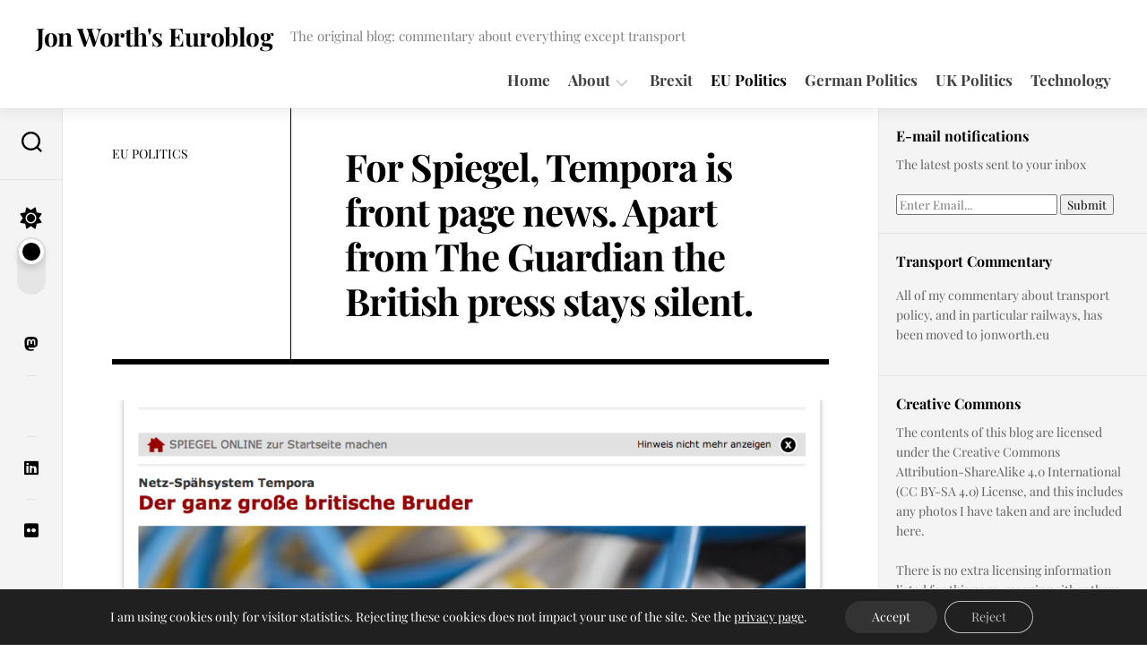

--- FILE ---
content_type: text/html; charset=UTF-8
request_url: https://euroblog.jonworth.eu/for-spiegel-tempora-is-front-page-news-apart-from-the-guardian-the-british-press-stays-silent/
body_size: 22774
content:
<!DOCTYPE html> 
<html class="no-js" lang="en-GB" prefix="og: http://ogp.me/ns# article: http://ogp.me/ns/article#">

<head>
	<meta charset="UTF-8">
	<meta name="viewport" content="width=device-width, initial-scale=1.0">
	<link rel="profile" href="https://gmpg.org/xfn/11">
		<link rel="pingback" href="https://euroblog.jonworth.eu/xmlrpc.php">
		
	<title>For Spiegel, Tempora is front page news. Apart from The Guardian the British press stays silent. &#8211; Jon Worth&#039;s Euroblog</title>
<meta name='robots' content='max-image-preview:large' />
<script>document.documentElement.className = document.documentElement.className.replace("no-js","js");</script>

<link rel="alternate" type="application/rss+xml" title="Jon Worth&#039;s Euroblog &raquo; Feed" href="https://euroblog.jonworth.eu/feed/" />
<link rel="alternate" type="application/rss+xml" title="Jon Worth&#039;s Euroblog &raquo; Comments Feed" href="https://euroblog.jonworth.eu/comments/feed/" />
<link rel="alternate" type="application/rss+xml" title="Jon Worth&#039;s Euroblog &raquo; For Spiegel, Tempora is front page news. Apart from The Guardian the British press stays silent. Comments Feed" href="https://euroblog.jonworth.eu/for-spiegel-tempora-is-front-page-news-apart-from-the-guardian-the-british-press-stays-silent/feed/" />
<link rel="alternate" title="oEmbed (JSON)" type="application/json+oembed" href="https://euroblog.jonworth.eu/wp-json/oembed/1.0/embed?url=https%3A%2F%2Feuroblog.jonworth.eu%2Ffor-spiegel-tempora-is-front-page-news-apart-from-the-guardian-the-british-press-stays-silent%2F" />
<link rel="alternate" title="oEmbed (XML)" type="text/xml+oembed" href="https://euroblog.jonworth.eu/wp-json/oembed/1.0/embed?url=https%3A%2F%2Feuroblog.jonworth.eu%2Ffor-spiegel-tempora-is-front-page-news-apart-from-the-guardian-the-british-press-stays-silent%2F&#038;format=xml" />
<style id='wp-img-auto-sizes-contain-inline-css' type='text/css'>
img:is([sizes=auto i],[sizes^="auto," i]){contain-intrinsic-size:3000px 1500px}
/*# sourceURL=wp-img-auto-sizes-contain-inline-css */
</style>

<style id='wp-emoji-styles-inline-css' type='text/css'>

	img.wp-smiley, img.emoji {
		display: inline !important;
		border: none !important;
		box-shadow: none !important;
		height: 1em !important;
		width: 1em !important;
		margin: 0 0.07em !important;
		vertical-align: -0.1em !important;
		background: none !important;
		padding: 0 !important;
	}
/*# sourceURL=wp-emoji-styles-inline-css */
</style>
<link rel='stylesheet' id='wp-block-library-css' href='https://euroblog.jonworth.eu/wp-includes/css/dist/block-library/style.min.css?ver=aa7cb444b513ce55fb0e4919b8cabba9' type='text/css' media='all' />
<style id='global-styles-inline-css' type='text/css'>
:root{--wp--preset--aspect-ratio--square: 1;--wp--preset--aspect-ratio--4-3: 4/3;--wp--preset--aspect-ratio--3-4: 3/4;--wp--preset--aspect-ratio--3-2: 3/2;--wp--preset--aspect-ratio--2-3: 2/3;--wp--preset--aspect-ratio--16-9: 16/9;--wp--preset--aspect-ratio--9-16: 9/16;--wp--preset--color--black: #000000;--wp--preset--color--cyan-bluish-gray: #abb8c3;--wp--preset--color--white: #ffffff;--wp--preset--color--pale-pink: #f78da7;--wp--preset--color--vivid-red: #cf2e2e;--wp--preset--color--luminous-vivid-orange: #ff6900;--wp--preset--color--luminous-vivid-amber: #fcb900;--wp--preset--color--light-green-cyan: #7bdcb5;--wp--preset--color--vivid-green-cyan: #00d084;--wp--preset--color--pale-cyan-blue: #8ed1fc;--wp--preset--color--vivid-cyan-blue: #0693e3;--wp--preset--color--vivid-purple: #9b51e0;--wp--preset--gradient--vivid-cyan-blue-to-vivid-purple: linear-gradient(135deg,rgb(6,147,227) 0%,rgb(155,81,224) 100%);--wp--preset--gradient--light-green-cyan-to-vivid-green-cyan: linear-gradient(135deg,rgb(122,220,180) 0%,rgb(0,208,130) 100%);--wp--preset--gradient--luminous-vivid-amber-to-luminous-vivid-orange: linear-gradient(135deg,rgb(252,185,0) 0%,rgb(255,105,0) 100%);--wp--preset--gradient--luminous-vivid-orange-to-vivid-red: linear-gradient(135deg,rgb(255,105,0) 0%,rgb(207,46,46) 100%);--wp--preset--gradient--very-light-gray-to-cyan-bluish-gray: linear-gradient(135deg,rgb(238,238,238) 0%,rgb(169,184,195) 100%);--wp--preset--gradient--cool-to-warm-spectrum: linear-gradient(135deg,rgb(74,234,220) 0%,rgb(151,120,209) 20%,rgb(207,42,186) 40%,rgb(238,44,130) 60%,rgb(251,105,98) 80%,rgb(254,248,76) 100%);--wp--preset--gradient--blush-light-purple: linear-gradient(135deg,rgb(255,206,236) 0%,rgb(152,150,240) 100%);--wp--preset--gradient--blush-bordeaux: linear-gradient(135deg,rgb(254,205,165) 0%,rgb(254,45,45) 50%,rgb(107,0,62) 100%);--wp--preset--gradient--luminous-dusk: linear-gradient(135deg,rgb(255,203,112) 0%,rgb(199,81,192) 50%,rgb(65,88,208) 100%);--wp--preset--gradient--pale-ocean: linear-gradient(135deg,rgb(255,245,203) 0%,rgb(182,227,212) 50%,rgb(51,167,181) 100%);--wp--preset--gradient--electric-grass: linear-gradient(135deg,rgb(202,248,128) 0%,rgb(113,206,126) 100%);--wp--preset--gradient--midnight: linear-gradient(135deg,rgb(2,3,129) 0%,rgb(40,116,252) 100%);--wp--preset--font-size--small: 13px;--wp--preset--font-size--medium: 20px;--wp--preset--font-size--large: 36px;--wp--preset--font-size--x-large: 42px;--wp--preset--spacing--20: 0.44rem;--wp--preset--spacing--30: 0.67rem;--wp--preset--spacing--40: 1rem;--wp--preset--spacing--50: 1.5rem;--wp--preset--spacing--60: 2.25rem;--wp--preset--spacing--70: 3.38rem;--wp--preset--spacing--80: 5.06rem;--wp--preset--shadow--natural: 6px 6px 9px rgba(0, 0, 0, 0.2);--wp--preset--shadow--deep: 12px 12px 50px rgba(0, 0, 0, 0.4);--wp--preset--shadow--sharp: 6px 6px 0px rgba(0, 0, 0, 0.2);--wp--preset--shadow--outlined: 6px 6px 0px -3px rgb(255, 255, 255), 6px 6px rgb(0, 0, 0);--wp--preset--shadow--crisp: 6px 6px 0px rgb(0, 0, 0);}:where(.is-layout-flex){gap: 0.5em;}:where(.is-layout-grid){gap: 0.5em;}body .is-layout-flex{display: flex;}.is-layout-flex{flex-wrap: wrap;align-items: center;}.is-layout-flex > :is(*, div){margin: 0;}body .is-layout-grid{display: grid;}.is-layout-grid > :is(*, div){margin: 0;}:where(.wp-block-columns.is-layout-flex){gap: 2em;}:where(.wp-block-columns.is-layout-grid){gap: 2em;}:where(.wp-block-post-template.is-layout-flex){gap: 1.25em;}:where(.wp-block-post-template.is-layout-grid){gap: 1.25em;}.has-black-color{color: var(--wp--preset--color--black) !important;}.has-cyan-bluish-gray-color{color: var(--wp--preset--color--cyan-bluish-gray) !important;}.has-white-color{color: var(--wp--preset--color--white) !important;}.has-pale-pink-color{color: var(--wp--preset--color--pale-pink) !important;}.has-vivid-red-color{color: var(--wp--preset--color--vivid-red) !important;}.has-luminous-vivid-orange-color{color: var(--wp--preset--color--luminous-vivid-orange) !important;}.has-luminous-vivid-amber-color{color: var(--wp--preset--color--luminous-vivid-amber) !important;}.has-light-green-cyan-color{color: var(--wp--preset--color--light-green-cyan) !important;}.has-vivid-green-cyan-color{color: var(--wp--preset--color--vivid-green-cyan) !important;}.has-pale-cyan-blue-color{color: var(--wp--preset--color--pale-cyan-blue) !important;}.has-vivid-cyan-blue-color{color: var(--wp--preset--color--vivid-cyan-blue) !important;}.has-vivid-purple-color{color: var(--wp--preset--color--vivid-purple) !important;}.has-black-background-color{background-color: var(--wp--preset--color--black) !important;}.has-cyan-bluish-gray-background-color{background-color: var(--wp--preset--color--cyan-bluish-gray) !important;}.has-white-background-color{background-color: var(--wp--preset--color--white) !important;}.has-pale-pink-background-color{background-color: var(--wp--preset--color--pale-pink) !important;}.has-vivid-red-background-color{background-color: var(--wp--preset--color--vivid-red) !important;}.has-luminous-vivid-orange-background-color{background-color: var(--wp--preset--color--luminous-vivid-orange) !important;}.has-luminous-vivid-amber-background-color{background-color: var(--wp--preset--color--luminous-vivid-amber) !important;}.has-light-green-cyan-background-color{background-color: var(--wp--preset--color--light-green-cyan) !important;}.has-vivid-green-cyan-background-color{background-color: var(--wp--preset--color--vivid-green-cyan) !important;}.has-pale-cyan-blue-background-color{background-color: var(--wp--preset--color--pale-cyan-blue) !important;}.has-vivid-cyan-blue-background-color{background-color: var(--wp--preset--color--vivid-cyan-blue) !important;}.has-vivid-purple-background-color{background-color: var(--wp--preset--color--vivid-purple) !important;}.has-black-border-color{border-color: var(--wp--preset--color--black) !important;}.has-cyan-bluish-gray-border-color{border-color: var(--wp--preset--color--cyan-bluish-gray) !important;}.has-white-border-color{border-color: var(--wp--preset--color--white) !important;}.has-pale-pink-border-color{border-color: var(--wp--preset--color--pale-pink) !important;}.has-vivid-red-border-color{border-color: var(--wp--preset--color--vivid-red) !important;}.has-luminous-vivid-orange-border-color{border-color: var(--wp--preset--color--luminous-vivid-orange) !important;}.has-luminous-vivid-amber-border-color{border-color: var(--wp--preset--color--luminous-vivid-amber) !important;}.has-light-green-cyan-border-color{border-color: var(--wp--preset--color--light-green-cyan) !important;}.has-vivid-green-cyan-border-color{border-color: var(--wp--preset--color--vivid-green-cyan) !important;}.has-pale-cyan-blue-border-color{border-color: var(--wp--preset--color--pale-cyan-blue) !important;}.has-vivid-cyan-blue-border-color{border-color: var(--wp--preset--color--vivid-cyan-blue) !important;}.has-vivid-purple-border-color{border-color: var(--wp--preset--color--vivid-purple) !important;}.has-vivid-cyan-blue-to-vivid-purple-gradient-background{background: var(--wp--preset--gradient--vivid-cyan-blue-to-vivid-purple) !important;}.has-light-green-cyan-to-vivid-green-cyan-gradient-background{background: var(--wp--preset--gradient--light-green-cyan-to-vivid-green-cyan) !important;}.has-luminous-vivid-amber-to-luminous-vivid-orange-gradient-background{background: var(--wp--preset--gradient--luminous-vivid-amber-to-luminous-vivid-orange) !important;}.has-luminous-vivid-orange-to-vivid-red-gradient-background{background: var(--wp--preset--gradient--luminous-vivid-orange-to-vivid-red) !important;}.has-very-light-gray-to-cyan-bluish-gray-gradient-background{background: var(--wp--preset--gradient--very-light-gray-to-cyan-bluish-gray) !important;}.has-cool-to-warm-spectrum-gradient-background{background: var(--wp--preset--gradient--cool-to-warm-spectrum) !important;}.has-blush-light-purple-gradient-background{background: var(--wp--preset--gradient--blush-light-purple) !important;}.has-blush-bordeaux-gradient-background{background: var(--wp--preset--gradient--blush-bordeaux) !important;}.has-luminous-dusk-gradient-background{background: var(--wp--preset--gradient--luminous-dusk) !important;}.has-pale-ocean-gradient-background{background: var(--wp--preset--gradient--pale-ocean) !important;}.has-electric-grass-gradient-background{background: var(--wp--preset--gradient--electric-grass) !important;}.has-midnight-gradient-background{background: var(--wp--preset--gradient--midnight) !important;}.has-small-font-size{font-size: var(--wp--preset--font-size--small) !important;}.has-medium-font-size{font-size: var(--wp--preset--font-size--medium) !important;}.has-large-font-size{font-size: var(--wp--preset--font-size--large) !important;}.has-x-large-font-size{font-size: var(--wp--preset--font-size--x-large) !important;}
/*# sourceURL=global-styles-inline-css */
</style>

<style id='classic-theme-styles-inline-css' type='text/css'>
/*! This file is auto-generated */
.wp-block-button__link{color:#fff;background-color:#32373c;border-radius:9999px;box-shadow:none;text-decoration:none;padding:calc(.667em + 2px) calc(1.333em + 2px);font-size:1.125em}.wp-block-file__button{background:#32373c;color:#fff;text-decoration:none}
/*# sourceURL=/wp-includes/css/classic-themes.min.css */
</style>
<link rel='stylesheet' id='contact-form-7-css' href='https://euroblog.jonworth.eu/wp-content/plugins/contact-form-7/includes/css/styles.css?ver=6.1.4' type='text/css' media='all' />
<link rel='stylesheet' id='flipclock-css' href='https://euroblog.jonworth.eu/wp-content/plugins/wp-flipclock/inc/css/flipclock.css?ver=aa7cb444b513ce55fb0e4919b8cabba9' type='text/css' media='all' />
<link rel='stylesheet' id='flipclock-added-css' href='https://euroblog.jonworth.eu/wp-content/plugins/wp-flipclock/inc/css/added.css?ver=aa7cb444b513ce55fb0e4919b8cabba9' type='text/css' media='all' />
<link rel='stylesheet' id='wp-polls-css' href='https://euroblog.jonworth.eu/wp-content/plugins/wp-polls/polls-css.css?ver=2.77.3' type='text/css' media='all' />
<style id='wp-polls-inline-css' type='text/css'>
.wp-polls .pollbar {
	margin: 1px;
	font-size: 6px;
	line-height: 8px;
	height: 8px;
	background-image: url('https://euroblog.jonworth.eu/wp-content/plugins/wp-polls/images/default/pollbg.gif');
	border: 1px solid #c8c8c8;
}

/*# sourceURL=wp-polls-inline-css */
</style>
<link rel='stylesheet' id='wpcf7-redirect-script-frontend-css' href='https://euroblog.jonworth.eu/wp-content/plugins/wpcf7-redirect/build/assets/frontend-script.css?ver=2c532d7e2be36f6af233' type='text/css' media='all' />
<link rel='stylesheet' id='clearbook-style-css' href='https://euroblog.jonworth.eu/wp-content/themes/clearbook/style.css?ver=aa7cb444b513ce55fb0e4919b8cabba9' type='text/css' media='all' />
<style id='clearbook-style-inline-css' type='text/css'>
body { font-family: "Playfair Display", Arial, sans-serif; }

/*# sourceURL=clearbook-style-inline-css */
</style>
<link rel='stylesheet' id='clearbook-responsive-css' href='https://euroblog.jonworth.eu/wp-content/themes/clearbook/responsive.css?ver=aa7cb444b513ce55fb0e4919b8cabba9' type='text/css' media='all' />
<link rel='stylesheet' id='clearbook-dark-css' href='https://euroblog.jonworth.eu/wp-content/themes/clearbook/dark.css?ver=aa7cb444b513ce55fb0e4919b8cabba9' type='text/css' media='all' />
<link rel='stylesheet' id='clearbook-font-awesome-css' href='https://euroblog.jonworth.eu/wp-content/themes/clearbook/fonts/all.min.css?ver=aa7cb444b513ce55fb0e4919b8cabba9' type='text/css' media='all' />
<link rel='stylesheet' id='playfair-display-css' href='//euroblog.jonworth.eu/wp-content/uploads/omgf/playfair-display/playfair-display.css?ver=1647338758' type='text/css' media='all' />
<link rel='stylesheet' id='moove_gdpr_frontend-css' href='https://euroblog.jonworth.eu/wp-content/plugins/gdpr-cookie-compliance/dist/styles/gdpr-main-nf.css?ver=5.0.9' type='text/css' media='all' />
<style id='moove_gdpr_frontend-inline-css' type='text/css'>
				#moove_gdpr_cookie_info_bar .moove-gdpr-info-bar-container .moove-gdpr-info-bar-content a.mgbutton.moove-gdpr-infobar-reject-btn, 
				#moove_gdpr_cookie_info_bar .moove-gdpr-info-bar-container .moove-gdpr-info-bar-content button.mgbutton.moove-gdpr-infobar-reject-btn {
					background-color: transparent;
					box-shadow: inset 0 0 0 1px currentColor;
					opacity: .7;
					color: #202020;
				}

				#moove_gdpr_cookie_info_bar .moove-gdpr-info-bar-container .moove-gdpr-info-bar-content a.mgbutton.moove-gdpr-infobar-reject-btn:hover, 
				#moove_gdpr_cookie_info_bar .moove-gdpr-info-bar-container .moove-gdpr-info-bar-content button.mgbutton.moove-gdpr-infobar-reject-btn:hover {
					background-color: #202020;
					box-shadow: none;
					color: #fff;
					opacity: 1;
				}

				#moove_gdpr_cookie_info_bar:not(.gdpr-full-screen-infobar).moove-gdpr-dark-scheme .moove-gdpr-info-bar-container .moove-gdpr-info-bar-content a.mgbutton.moove-gdpr-infobar-reject-btn, #moove_gdpr_cookie_info_bar:not(.gdpr-full-screen-infobar).moove-gdpr-dark-scheme .moove-gdpr-info-bar-container .moove-gdpr-info-bar-content button.mgbutton.moove-gdpr-infobar-reject-btn {
					background-color: transparent;
					box-shadow: inset 0 0 0 1px currentColor;
					opacity: .7;
					color: #fff;
				}

				#moove_gdpr_cookie_info_bar:not(.gdpr-full-screen-infobar).moove-gdpr-dark-scheme .moove-gdpr-info-bar-container .moove-gdpr-info-bar-content a.mgbutton.moove-gdpr-infobar-reject-btn:hover, #moove_gdpr_cookie_info_bar:not(.gdpr-full-screen-infobar).moove-gdpr-dark-scheme .moove-gdpr-info-bar-container .moove-gdpr-info-bar-content button.mgbutton.moove-gdpr-infobar-reject-btn:hover {
					box-shadow: none;
					opacity: 1;
					color: #202020;
					background-color: #fff;
				}
							#moove_gdpr_cookie_modal .moove-gdpr-modal-content .moove-gdpr-tab-main h3.tab-title, 
				#moove_gdpr_cookie_modal .moove-gdpr-modal-content .moove-gdpr-tab-main span.tab-title,
				#moove_gdpr_cookie_modal .moove-gdpr-modal-content .moove-gdpr-modal-left-content #moove-gdpr-menu li a, 
				#moove_gdpr_cookie_modal .moove-gdpr-modal-content .moove-gdpr-modal-left-content #moove-gdpr-menu li button,
				#moove_gdpr_cookie_modal .moove-gdpr-modal-content .moove-gdpr-modal-left-content .moove-gdpr-branding-cnt a,
				#moove_gdpr_cookie_modal .moove-gdpr-modal-content .moove-gdpr-modal-footer-content .moove-gdpr-button-holder a.mgbutton, 
				#moove_gdpr_cookie_modal .moove-gdpr-modal-content .moove-gdpr-modal-footer-content .moove-gdpr-button-holder button.mgbutton,
				#moove_gdpr_cookie_modal .cookie-switch .cookie-slider:after, 
				#moove_gdpr_cookie_modal .cookie-switch .slider:after, 
				#moove_gdpr_cookie_modal .switch .cookie-slider:after, 
				#moove_gdpr_cookie_modal .switch .slider:after,
				#moove_gdpr_cookie_info_bar .moove-gdpr-info-bar-container .moove-gdpr-info-bar-content p, 
				#moove_gdpr_cookie_info_bar .moove-gdpr-info-bar-container .moove-gdpr-info-bar-content p a,
				#moove_gdpr_cookie_info_bar .moove-gdpr-info-bar-container .moove-gdpr-info-bar-content a.mgbutton, 
				#moove_gdpr_cookie_info_bar .moove-gdpr-info-bar-container .moove-gdpr-info-bar-content button.mgbutton,
				#moove_gdpr_cookie_modal .moove-gdpr-modal-content .moove-gdpr-tab-main .moove-gdpr-tab-main-content h1, 
				#moove_gdpr_cookie_modal .moove-gdpr-modal-content .moove-gdpr-tab-main .moove-gdpr-tab-main-content h2, 
				#moove_gdpr_cookie_modal .moove-gdpr-modal-content .moove-gdpr-tab-main .moove-gdpr-tab-main-content h3, 
				#moove_gdpr_cookie_modal .moove-gdpr-modal-content .moove-gdpr-tab-main .moove-gdpr-tab-main-content h4, 
				#moove_gdpr_cookie_modal .moove-gdpr-modal-content .moove-gdpr-tab-main .moove-gdpr-tab-main-content h5, 
				#moove_gdpr_cookie_modal .moove-gdpr-modal-content .moove-gdpr-tab-main .moove-gdpr-tab-main-content h6,
				#moove_gdpr_cookie_modal .moove-gdpr-modal-content.moove_gdpr_modal_theme_v2 .moove-gdpr-modal-title .tab-title,
				#moove_gdpr_cookie_modal .moove-gdpr-modal-content.moove_gdpr_modal_theme_v2 .moove-gdpr-tab-main h3.tab-title, 
				#moove_gdpr_cookie_modal .moove-gdpr-modal-content.moove_gdpr_modal_theme_v2 .moove-gdpr-tab-main span.tab-title,
				#moove_gdpr_cookie_modal .moove-gdpr-modal-content.moove_gdpr_modal_theme_v2 .moove-gdpr-branding-cnt a {
					font-weight: inherit				}
			#moove_gdpr_cookie_modal,#moove_gdpr_cookie_info_bar,.gdpr_cookie_settings_shortcode_content{font-family:inherit}#moove_gdpr_save_popup_settings_button{background-color:#373737;color:#fff}#moove_gdpr_save_popup_settings_button:hover{background-color:#000}#moove_gdpr_cookie_info_bar .moove-gdpr-info-bar-container .moove-gdpr-info-bar-content a.mgbutton,#moove_gdpr_cookie_info_bar .moove-gdpr-info-bar-container .moove-gdpr-info-bar-content button.mgbutton{background-color:#333}#moove_gdpr_cookie_modal .moove-gdpr-modal-content .moove-gdpr-modal-footer-content .moove-gdpr-button-holder a.mgbutton,#moove_gdpr_cookie_modal .moove-gdpr-modal-content .moove-gdpr-modal-footer-content .moove-gdpr-button-holder button.mgbutton,.gdpr_cookie_settings_shortcode_content .gdpr-shr-button.button-green{background-color:#333;border-color:#333}#moove_gdpr_cookie_modal .moove-gdpr-modal-content .moove-gdpr-modal-footer-content .moove-gdpr-button-holder a.mgbutton:hover,#moove_gdpr_cookie_modal .moove-gdpr-modal-content .moove-gdpr-modal-footer-content .moove-gdpr-button-holder button.mgbutton:hover,.gdpr_cookie_settings_shortcode_content .gdpr-shr-button.button-green:hover{background-color:#fff;color:#333}#moove_gdpr_cookie_modal .moove-gdpr-modal-content .moove-gdpr-modal-close i,#moove_gdpr_cookie_modal .moove-gdpr-modal-content .moove-gdpr-modal-close span.gdpr-icon{background-color:#333;border:1px solid #333}#moove_gdpr_cookie_info_bar span.moove-gdpr-infobar-allow-all.focus-g,#moove_gdpr_cookie_info_bar span.moove-gdpr-infobar-allow-all:focus,#moove_gdpr_cookie_info_bar button.moove-gdpr-infobar-allow-all.focus-g,#moove_gdpr_cookie_info_bar button.moove-gdpr-infobar-allow-all:focus,#moove_gdpr_cookie_info_bar span.moove-gdpr-infobar-reject-btn.focus-g,#moove_gdpr_cookie_info_bar span.moove-gdpr-infobar-reject-btn:focus,#moove_gdpr_cookie_info_bar button.moove-gdpr-infobar-reject-btn.focus-g,#moove_gdpr_cookie_info_bar button.moove-gdpr-infobar-reject-btn:focus,#moove_gdpr_cookie_info_bar span.change-settings-button.focus-g,#moove_gdpr_cookie_info_bar span.change-settings-button:focus,#moove_gdpr_cookie_info_bar button.change-settings-button.focus-g,#moove_gdpr_cookie_info_bar button.change-settings-button:focus{-webkit-box-shadow:0 0 1px 3px #333;-moz-box-shadow:0 0 1px 3px #333;box-shadow:0 0 1px 3px #333}#moove_gdpr_cookie_modal .moove-gdpr-modal-content .moove-gdpr-modal-close i:hover,#moove_gdpr_cookie_modal .moove-gdpr-modal-content .moove-gdpr-modal-close span.gdpr-icon:hover,#moove_gdpr_cookie_info_bar span[data-href]>u.change-settings-button{color:#333}#moove_gdpr_cookie_modal .moove-gdpr-modal-content .moove-gdpr-modal-left-content #moove-gdpr-menu li.menu-item-selected a span.gdpr-icon,#moove_gdpr_cookie_modal .moove-gdpr-modal-content .moove-gdpr-modal-left-content #moove-gdpr-menu li.menu-item-selected button span.gdpr-icon{color:inherit}#moove_gdpr_cookie_modal .moove-gdpr-modal-content .moove-gdpr-modal-left-content #moove-gdpr-menu li a span.gdpr-icon,#moove_gdpr_cookie_modal .moove-gdpr-modal-content .moove-gdpr-modal-left-content #moove-gdpr-menu li button span.gdpr-icon{color:inherit}#moove_gdpr_cookie_modal .gdpr-acc-link{line-height:0;font-size:0;color:transparent;position:absolute}#moove_gdpr_cookie_modal .moove-gdpr-modal-content .moove-gdpr-modal-close:hover i,#moove_gdpr_cookie_modal .moove-gdpr-modal-content .moove-gdpr-modal-left-content #moove-gdpr-menu li a,#moove_gdpr_cookie_modal .moove-gdpr-modal-content .moove-gdpr-modal-left-content #moove-gdpr-menu li button,#moove_gdpr_cookie_modal .moove-gdpr-modal-content .moove-gdpr-modal-left-content #moove-gdpr-menu li button i,#moove_gdpr_cookie_modal .moove-gdpr-modal-content .moove-gdpr-modal-left-content #moove-gdpr-menu li a i,#moove_gdpr_cookie_modal .moove-gdpr-modal-content .moove-gdpr-tab-main .moove-gdpr-tab-main-content a:hover,#moove_gdpr_cookie_info_bar.moove-gdpr-dark-scheme .moove-gdpr-info-bar-container .moove-gdpr-info-bar-content a.mgbutton:hover,#moove_gdpr_cookie_info_bar.moove-gdpr-dark-scheme .moove-gdpr-info-bar-container .moove-gdpr-info-bar-content button.mgbutton:hover,#moove_gdpr_cookie_info_bar.moove-gdpr-dark-scheme .moove-gdpr-info-bar-container .moove-gdpr-info-bar-content a:hover,#moove_gdpr_cookie_info_bar.moove-gdpr-dark-scheme .moove-gdpr-info-bar-container .moove-gdpr-info-bar-content button:hover,#moove_gdpr_cookie_info_bar.moove-gdpr-dark-scheme .moove-gdpr-info-bar-container .moove-gdpr-info-bar-content span.change-settings-button:hover,#moove_gdpr_cookie_info_bar.moove-gdpr-dark-scheme .moove-gdpr-info-bar-container .moove-gdpr-info-bar-content button.change-settings-button:hover,#moove_gdpr_cookie_info_bar.moove-gdpr-dark-scheme .moove-gdpr-info-bar-container .moove-gdpr-info-bar-content u.change-settings-button:hover,#moove_gdpr_cookie_info_bar span[data-href]>u.change-settings-button,#moove_gdpr_cookie_info_bar.moove-gdpr-dark-scheme .moove-gdpr-info-bar-container .moove-gdpr-info-bar-content a.mgbutton.focus-g,#moove_gdpr_cookie_info_bar.moove-gdpr-dark-scheme .moove-gdpr-info-bar-container .moove-gdpr-info-bar-content button.mgbutton.focus-g,#moove_gdpr_cookie_info_bar.moove-gdpr-dark-scheme .moove-gdpr-info-bar-container .moove-gdpr-info-bar-content a.focus-g,#moove_gdpr_cookie_info_bar.moove-gdpr-dark-scheme .moove-gdpr-info-bar-container .moove-gdpr-info-bar-content button.focus-g,#moove_gdpr_cookie_info_bar.moove-gdpr-dark-scheme .moove-gdpr-info-bar-container .moove-gdpr-info-bar-content a.mgbutton:focus,#moove_gdpr_cookie_info_bar.moove-gdpr-dark-scheme .moove-gdpr-info-bar-container .moove-gdpr-info-bar-content button.mgbutton:focus,#moove_gdpr_cookie_info_bar.moove-gdpr-dark-scheme .moove-gdpr-info-bar-container .moove-gdpr-info-bar-content a:focus,#moove_gdpr_cookie_info_bar.moove-gdpr-dark-scheme .moove-gdpr-info-bar-container .moove-gdpr-info-bar-content button:focus,#moove_gdpr_cookie_info_bar.moove-gdpr-dark-scheme .moove-gdpr-info-bar-container .moove-gdpr-info-bar-content span.change-settings-button.focus-g,span.change-settings-button:focus,button.change-settings-button.focus-g,button.change-settings-button:focus,#moove_gdpr_cookie_info_bar.moove-gdpr-dark-scheme .moove-gdpr-info-bar-container .moove-gdpr-info-bar-content u.change-settings-button.focus-g,#moove_gdpr_cookie_info_bar.moove-gdpr-dark-scheme .moove-gdpr-info-bar-container .moove-gdpr-info-bar-content u.change-settings-button:focus{color:#333}#moove_gdpr_cookie_modal .moove-gdpr-branding.focus-g span,#moove_gdpr_cookie_modal .moove-gdpr-modal-content .moove-gdpr-tab-main a.focus-g,#moove_gdpr_cookie_modal .moove-gdpr-modal-content .moove-gdpr-tab-main .gdpr-cd-details-toggle.focus-g{color:#333}#moove_gdpr_cookie_modal.gdpr_lightbox-hide{display:none}
/*# sourceURL=moove_gdpr_frontend-inline-css */
</style>
<script type="text/javascript" src="https://euroblog.jonworth.eu/wp-includes/js/jquery/jquery.min.js?ver=3.7.1" id="jquery-core-js"></script>
<script type="text/javascript" src="https://euroblog.jonworth.eu/wp-includes/js/jquery/jquery-migrate.min.js?ver=3.4.1" id="jquery-migrate-js"></script>
<script type="text/javascript" src="https://euroblog.jonworth.eu/wp-content/plugins/wp-flipclock/inc/js/flipclock.min.js?ver=0.5.5" id="flipclock-js"></script>
<script type="text/javascript" src="https://euroblog.jonworth.eu/wp-content/themes/clearbook/js/slick.min.js?ver=aa7cb444b513ce55fb0e4919b8cabba9" id="clearbook-slick-js"></script>
<link rel="https://api.w.org/" href="https://euroblog.jonworth.eu/wp-json/" /><link rel="alternate" title="JSON" type="application/json" href="https://euroblog.jonworth.eu/wp-json/wp/v2/posts/6395" /><link rel="EditURI" type="application/rsd+xml" title="RSD" href="https://euroblog.jonworth.eu/xmlrpc.php?rsd" />
<link rel="canonical" href="https://euroblog.jonworth.eu/for-spiegel-tempora-is-front-page-news-apart-from-the-guardian-the-british-press-stays-silent/" />
<meta name="fediverse:creator" content="jon@gruene.social"><meta property="og:title" name="og:title" content="For Spiegel, Tempora is front page news. Apart from The Guardian the British press stays silent." />
<meta property="og:type" name="og:type" content="article" />
<meta property="og:image" name="og:image" content="https://euroblog.jonworth.eu/wp-content/uploads/2013/06/Screen-Shot-2013-06-22-at-20.24.07-915x865.png" />
<meta property="og:image" name="og:image" content="https://euroblog.jonworth.eu/wp-content/uploads/2013/06/Screen-Shot-2013-06-22-at-20.32.31-915x752.png" />
<meta property="og:image" name="og:image" content="https://euroblog.jonworth.eu/wp-content/uploads/2013/06/Screen-Shot-2013-06-22-at-20.23.50-915x835.png" />
<meta property="og:url" name="og:url" content="https://euroblog.jonworth.eu/for-spiegel-tempora-is-front-page-news-apart-from-the-guardian-the-british-press-stays-silent/" />
<meta property="og:description" name="og:description" content="This is the current front page of Spiegel&#039;s website: The top five stories are about GCHQ&#039;s Tempora surveillance programme. Germany&#039;s Justice Minster Sabine Leutheusser-Schnarrenberger has gone on the record to speak of a &quot;Hollywood-style nightmare&quot;. It&#039;s top story on the FAZ, and number 3 at Sueddeutsche. The Guardian has all&#046;&#046;&#046;" />
<meta property="og:locale" name="og:locale" content="en_GB" />
<meta property="og:site_name" name="og:site_name" content="Jon Worth&#039;s Euroblog" />
<meta property="twitter:card" name="twitter:card" content="summary_large_image" />
<meta property="article:tag" name="article:tag" content="Edward Snowden" />
<meta property="article:tag" name="article:tag" content="Guardian" />
<meta property="article:tag" name="article:tag" content="Prism" />
<meta property="article:tag" name="article:tag" content="Spiegel" />
<meta property="article:tag" name="article:tag" content="Telegraph" />
<meta property="article:tag" name="article:tag" content="Tempora" />
<meta property="article:tag" name="article:tag" content="The Independent" />
<meta property="article:tag" name="article:tag" content="The Times" />
<meta property="article:section" name="article:section" content="EU Politics" />
<meta property="article:published_time" name="article:published_time" content="2013-06-22T19:40:53+02:00" />
<meta property="article:modified_time" name="article:modified_time" content="2023-02-19T10:04:55+01:00" />
<meta property="article:author" name="article:author" content="https://euroblog.jonworth.eu/author/jon-worth/" />
<link rel="me" href="https://gruene.social/@jon" />
<link rel="icon" href="https://euroblog.jonworth.eu/wp-content/uploads/2025/12/euroblog-logo-150x150.png" sizes="32x32" />
<link rel="icon" href="https://euroblog.jonworth.eu/wp-content/uploads/2025/12/euroblog-logo-200x200.png" sizes="192x192" />
<link rel="apple-touch-icon" href="https://euroblog.jonworth.eu/wp-content/uploads/2025/12/euroblog-logo-200x200.png" />
<meta name="msapplication-TileImage" content="https://euroblog.jonworth.eu/wp-content/uploads/2025/12/euroblog-logo-300x300.png" />
<style id="kirki-inline-styles"></style><link rel='stylesheet' id='shariffcss-css' href='https://euroblog.jonworth.eu/wp-content/plugins/shariff/css/shariff.min.css?ver=4.6.15' type='text/css' media='all' />
</head>

<body data-rsssl=1 class="wp-singular post-template-default single single-post postid-6395 single-format-standard wp-theme-clearbook col-2cl full-width mobile-menu invert-dark-logo logged-out">

	<script>
		document.body.classList.add(localStorage.getItem('theme') || 'light');
	</script>


<a class="skip-link screen-reader-text" href="#page">Skip to content</a>

<div id="wrapper">
	
	<div id="header-sticky">
		<header id="header" class="hide-on-scroll-down nav-menu-dropdown-left">
		
			<div class="group">
				<p class="site-title"><a href="https://euroblog.jonworth.eu/" rel="home">Jon Worth&#039;s Euroblog</a></p>
									<p class="site-description">The original blog: commentary about everything except transport</p>
								
									<div id="wrap-nav-header" class="wrap-nav">
								<nav id="nav-header-nav" class="main-navigation nav-menu">
			<button class="menu-toggle" aria-controls="primary-menu" aria-expanded="false">
				<span class="screen-reader-text">Expand Menu</span><div class="menu-toggle-icon"><span></span><span></span><span></span></div>			</button>
			<div class="menu-main-menu-container"><ul id="nav-header" class="menu"><li id="menu-item-7850" class="menu-item menu-item-type-custom menu-item-object-custom menu-item-home menu-item-7850"><span class="menu-item-wrapper"><a href="https://euroblog.jonworth.eu/">Home</a></span></li>
<li id="menu-item-7906" class="menu-item menu-item-type-post_type menu-item-object-page menu-item-has-children menu-item-7906"><span class="menu-item-wrapper has-arrow"><a href="https://euroblog.jonworth.eu/about/" title="withspacer">About</a><button onClick="alxMediaMenu.toggleItem(this)"><span class="screen-reader-text">Toggle Child Menu</span><svg class="svg-icon" aria-hidden="true" role="img" focusable="false" xmlns="http://www.w3.org/2000/svg" width="14" height="8" viewBox="0 0 20 12"><polygon fill="" fill-rule="evenodd" points="1319.899 365.778 1327.678 358 1329.799 360.121 1319.899 370.021 1310 360.121 1312.121 358" transform="translate(-1310 -358)"></polygon></svg></button></span>
<ul class="sub-menu">
	<li id="menu-item-9279" class="menu-item menu-item-type-post_type menu-item-object-page menu-item-9279"><span class="menu-item-wrapper"><a href="https://euroblog.jonworth.eu/about/">About me</a></span></li>
	<li id="menu-item-7905" class="menu-item menu-item-type-post_type menu-item-object-page menu-item-7905"><span class="menu-item-wrapper"><a href="https://euroblog.jonworth.eu/contact/">Contact</a></span></li>
	<li id="menu-item-34847" class="menu-item menu-item-type-post_type menu-item-object-page menu-item-34847"><span class="menu-item-wrapper"><a href="https://euroblog.jonworth.eu/email-notifications/">Email notifications</a></span></li>
	<li id="menu-item-7904" class="menu-item menu-item-type-post_type menu-item-object-page menu-item-7904"><span class="menu-item-wrapper"><a href="https://euroblog.jonworth.eu/should-you-trust-this-blog/">Should you trust this blog?</a></span></li>
	<li id="menu-item-34543" class="menu-item menu-item-type-post_type menu-item-object-page menu-item-34543"><span class="menu-item-wrapper"><a href="https://euroblog.jonworth.eu/in-the-media/">In the media</a></span></li>
	<li id="menu-item-34547" class="menu-item menu-item-type-post_type menu-item-object-page menu-item-has-children menu-item-34547"><span class="menu-item-wrapper has-arrow"><a href="https://euroblog.jonworth.eu/work/">Work</a><button onClick="alxMediaMenu.toggleItem(this)"><span class="screen-reader-text">Toggle Child Menu</span><svg class="svg-icon" aria-hidden="true" role="img" focusable="false" xmlns="http://www.w3.org/2000/svg" width="14" height="8" viewBox="0 0 20 12"><polygon fill="" fill-rule="evenodd" points="1319.899 365.778 1327.678 358 1329.799 360.121 1319.899 370.021 1310 360.121 1312.121 358" transform="translate(-1310 -358)"></polygon></svg></button></span>
	<ul class="sub-menu">
		<li id="menu-item-34548" class="menu-item menu-item-type-post_type menu-item-object-page menu-item-34548"><span class="menu-item-wrapper"><a href="https://euroblog.jonworth.eu/work/online-communication-training-and-teaching/">Online Communication Training &#038; Teaching</a></span></li>
		<li id="menu-item-34549" class="menu-item menu-item-type-post_type menu-item-object-page menu-item-34549"><span class="menu-item-wrapper"><a href="https://euroblog.jonworth.eu/work/eu-politics-teaching-analysis/">EU Politics Teaching &#038; Analysis</a></span></li>
		<li id="menu-item-34550" class="menu-item menu-item-type-post_type menu-item-object-page menu-item-34550"><span class="menu-item-wrapper"><a href="https://euroblog.jonworth.eu/work/web-design/">Web design</a></span></li>
		<li id="menu-item-34553" class="menu-item menu-item-type-post_type menu-item-object-page menu-item-34553"><span class="menu-item-wrapper"><a href="https://euroblog.jonworth.eu/work/writing/">Writing</a></span></li>
	</ul>
</li>
</ul>
</li>
<li id="menu-item-9268" class="menu-item menu-item-type-taxonomy menu-item-object-category menu-item-9268"><span class="menu-item-wrapper"><a href="https://euroblog.jonworth.eu/category/brexit/">Brexit</a></span></li>
<li id="menu-item-7851" class="menu-item menu-item-type-taxonomy menu-item-object-category current-post-ancestor current-menu-parent current-post-parent menu-item-7851"><span class="menu-item-wrapper"><a href="https://euroblog.jonworth.eu/category/eu-politics/"><span class="screen-reader-text">Current Page Parent </span>EU Politics</a></span></li>
<li id="menu-item-7855" class="menu-item menu-item-type-taxonomy menu-item-object-category menu-item-7855"><span class="menu-item-wrapper"><a href="https://euroblog.jonworth.eu/category/german-politics/">German Politics</a></span></li>
<li id="menu-item-21440" class="menu-item menu-item-type-taxonomy menu-item-object-category menu-item-21440"><span class="menu-item-wrapper"><a href="https://euroblog.jonworth.eu/category/uk-politics/">UK Politics</a></span></li>
<li id="menu-item-7853" class="menu-item menu-item-type-taxonomy menu-item-object-category menu-item-7853"><span class="menu-item-wrapper"><a href="https://euroblog.jonworth.eu/category/technology/">Technology</a></span></li>
</ul></div>		</nav>
							</div>
								
									<div id="wrap-nav-mobile" class="wrap-nav">
								<nav id="nav-mobile-nav" class="main-navigation nav-menu">
			<button class="menu-toggle" aria-controls="primary-menu" aria-expanded="false">
				<span class="screen-reader-text">Expand Menu</span><div class="menu-toggle-icon"><span></span><span></span><span></span></div>			</button>
			<div class="menu-main-menu-container"><ul id="nav-mobile" class="menu"><li class="menu-item menu-item-type-custom menu-item-object-custom menu-item-home menu-item-7850"><span class="menu-item-wrapper"><a href="https://euroblog.jonworth.eu/">Home</a></span></li>
<li class="menu-item menu-item-type-post_type menu-item-object-page menu-item-has-children menu-item-7906"><span class="menu-item-wrapper has-arrow"><a href="https://euroblog.jonworth.eu/about/" title="withspacer">About</a><button onClick="alxMediaMenu.toggleItem(this)"><span class="screen-reader-text">Toggle Child Menu</span><svg class="svg-icon" aria-hidden="true" role="img" focusable="false" xmlns="http://www.w3.org/2000/svg" width="14" height="8" viewBox="0 0 20 12"><polygon fill="" fill-rule="evenodd" points="1319.899 365.778 1327.678 358 1329.799 360.121 1319.899 370.021 1310 360.121 1312.121 358" transform="translate(-1310 -358)"></polygon></svg></button></span>
<ul class="sub-menu">
	<li class="menu-item menu-item-type-post_type menu-item-object-page menu-item-9279"><span class="menu-item-wrapper"><a href="https://euroblog.jonworth.eu/about/">About me</a></span></li>
	<li class="menu-item menu-item-type-post_type menu-item-object-page menu-item-7905"><span class="menu-item-wrapper"><a href="https://euroblog.jonworth.eu/contact/">Contact</a></span></li>
	<li class="menu-item menu-item-type-post_type menu-item-object-page menu-item-34847"><span class="menu-item-wrapper"><a href="https://euroblog.jonworth.eu/email-notifications/">Email notifications</a></span></li>
	<li class="menu-item menu-item-type-post_type menu-item-object-page menu-item-7904"><span class="menu-item-wrapper"><a href="https://euroblog.jonworth.eu/should-you-trust-this-blog/">Should you trust this blog?</a></span></li>
	<li class="menu-item menu-item-type-post_type menu-item-object-page menu-item-34543"><span class="menu-item-wrapper"><a href="https://euroblog.jonworth.eu/in-the-media/">In the media</a></span></li>
	<li class="menu-item menu-item-type-post_type menu-item-object-page menu-item-has-children menu-item-34547"><span class="menu-item-wrapper has-arrow"><a href="https://euroblog.jonworth.eu/work/">Work</a><button onClick="alxMediaMenu.toggleItem(this)"><span class="screen-reader-text">Toggle Child Menu</span><svg class="svg-icon" aria-hidden="true" role="img" focusable="false" xmlns="http://www.w3.org/2000/svg" width="14" height="8" viewBox="0 0 20 12"><polygon fill="" fill-rule="evenodd" points="1319.899 365.778 1327.678 358 1329.799 360.121 1319.899 370.021 1310 360.121 1312.121 358" transform="translate(-1310 -358)"></polygon></svg></button></span>
	<ul class="sub-menu">
		<li class="menu-item menu-item-type-post_type menu-item-object-page menu-item-34548"><span class="menu-item-wrapper"><a href="https://euroblog.jonworth.eu/work/online-communication-training-and-teaching/">Online Communication Training &#038; Teaching</a></span></li>
		<li class="menu-item menu-item-type-post_type menu-item-object-page menu-item-34549"><span class="menu-item-wrapper"><a href="https://euroblog.jonworth.eu/work/eu-politics-teaching-analysis/">EU Politics Teaching &#038; Analysis</a></span></li>
		<li class="menu-item menu-item-type-post_type menu-item-object-page menu-item-34550"><span class="menu-item-wrapper"><a href="https://euroblog.jonworth.eu/work/web-design/">Web design</a></span></li>
		<li class="menu-item menu-item-type-post_type menu-item-object-page menu-item-34553"><span class="menu-item-wrapper"><a href="https://euroblog.jonworth.eu/work/writing/">Writing</a></span></li>
	</ul>
</li>
</ul>
</li>
<li class="menu-item menu-item-type-taxonomy menu-item-object-category menu-item-9268"><span class="menu-item-wrapper"><a href="https://euroblog.jonworth.eu/category/brexit/">Brexit</a></span></li>
<li class="menu-item menu-item-type-taxonomy menu-item-object-category current-post-ancestor current-menu-parent current-post-parent menu-item-7851"><span class="menu-item-wrapper"><a href="https://euroblog.jonworth.eu/category/eu-politics/"><span class="screen-reader-text">Current Page Parent </span>EU Politics</a></span></li>
<li class="menu-item menu-item-type-taxonomy menu-item-object-category menu-item-7855"><span class="menu-item-wrapper"><a href="https://euroblog.jonworth.eu/category/german-politics/">German Politics</a></span></li>
<li class="menu-item menu-item-type-taxonomy menu-item-object-category menu-item-21440"><span class="menu-item-wrapper"><a href="https://euroblog.jonworth.eu/category/uk-politics/">UK Politics</a></span></li>
<li class="menu-item menu-item-type-taxonomy menu-item-object-category menu-item-7853"><span class="menu-item-wrapper"><a href="https://euroblog.jonworth.eu/category/technology/">Technology</a></span></li>
</ul></div>		</nav>
							</div>
								
			</div>
			
		</header><!--/#header-->
	</div><!--/#header-sticky-->

	<div id="wrapper-inner">
	
		<div class="sidebar s2 group">
							<div class="search-trap-focus">
					<button class="toggle-search" data-target=".search-trap-focus">
						<svg class="svg-icon" id="svg-search" aria-hidden="true" role="img" focusable="false" xmlns="http://www.w3.org/2000/svg" width="23" height="23" viewBox="0 0 23 23"><path d="M38.710696,48.0601792 L43,52.3494831 L41.3494831,54 L37.0601792,49.710696 C35.2632422,51.1481185 32.9839107,52.0076499 30.5038249,52.0076499 C24.7027226,52.0076499 20,47.3049272 20,41.5038249 C20,35.7027226 24.7027226,31 30.5038249,31 C36.3049272,31 41.0076499,35.7027226 41.0076499,41.5038249 C41.0076499,43.9839107 40.1481185,46.2632422 38.710696,48.0601792 Z M36.3875844,47.1716785 C37.8030221,45.7026647 38.6734666,43.7048964 38.6734666,41.5038249 C38.6734666,36.9918565 35.0157934,33.3341833 30.5038249,33.3341833 C25.9918565,33.3341833 22.3341833,36.9918565 22.3341833,41.5038249 C22.3341833,46.0157934 25.9918565,49.6734666 30.5038249,49.6734666 C32.7048964,49.6734666 34.7026647,48.8030221 36.1716785,47.3875844 C36.2023931,47.347638 36.2360451,47.3092237 36.2726343,47.2726343 C36.3092237,47.2360451 36.347638,47.2023931 36.3875844,47.1716785 Z" transform="translate(-20 -31)"></path></svg>
						<svg class="svg-icon" id="svg-close" aria-hidden="true" role="img" focusable="false" xmlns="http://www.w3.org/2000/svg" width="23" height="23" viewBox="0 0 16 16"><polygon fill="" fill-rule="evenodd" points="6.852 7.649 .399 1.195 1.445 .149 7.899 6.602 14.352 .149 15.399 1.195 8.945 7.649 15.399 14.102 14.352 15.149 7.899 8.695 1.445 15.149 .399 14.102"></polygon></svg>
					</button>
					<div class="search-expand">
						<div class="search-expand-inner">
							<form method="get" class="searchform themeform" action="https://euroblog.jonworth.eu/">
	<div>
		<input type="text" class="search" name="s" onblur="if(this.value=='')this.value='To search type and hit enter';" onfocus="if(this.value=='To search type and hit enter')this.value='';" value="To search type and hit enter" />
	</div>
</form>						</div>
					</div>
				</div>
						
							<button id="theme-toggle">
					<i class="fas fa-sun"></i>
					<i class="fas fa-moon"></i>
					<span id="theme-toggle-btn"></span>
				</button>
						
							<ul class="social-links"><li><a rel="nofollow" class="social-tooltip" title="Mastodon" href="https://gruene.social/@jon" target="_blank"><i class="fab fa-mastodon" ></i></a></li><li><a rel="nofollow" class="social-tooltip" title="Bluesky" href="https://bsky.app/profile/jonworth.eu" target="_blank"><i class="fab fa-bluesky" ></i></a></li><li><a rel="nofollow" class="social-tooltip" title="LinkedIn" href="https://www.linkedin.com/in/jonworth/" target="_blank"><i class="fab fa-linkedin" ></i></a></li><li><a rel="nofollow" class="social-tooltip" title="Flickr" href="https://www.flickr.com/photos/jonworth-eu/" target="_blank"><i class="fab fa-flickr" ></i></a></li></ul>					</div>
		
		
		<div id="page">			
			<div class="main">
				<div class="main-inner group">
<div class="content">

		
		<article id="post-6395" class="book post-6395 post type-post status-publish format-standard has-post-thumbnail hentry category-eu-politics tag-edward-snowden tag-guardian tag-prism tag-spiegel tag-telegraph tag-tempora tag-the-independent tag-the-times">
			
			<div class="book-inner">
				
				<div class="book-header">
					<div class="book-header-left">
						<div class="book-category"><a href="https://euroblog.jonworth.eu/category/eu-politics/" rel="category tag">EU Politics</a></div>
					</div>
					<div class="book-header-right">
						<h1 class="book-title">
							For Spiegel, Tempora is front page news. Apart from The Guardian the British press stays silent.						</h1>
					</div>
				</div>
				
								
								
											<div class="book-full">
							<img width="800" height="450" src="https://euroblog.jonworth.eu/wp-content/uploads/2013/06/Screen-Shot-2013-06-22-at-20.24.07-800x450.png" class="attachment-clearbook-large size-clearbook-large wp-post-image" alt="" decoding="async" fetchpriority="high" srcset="https://euroblog.jonworth.eu/wp-content/uploads/2013/06/Screen-Shot-2013-06-22-at-20.24.07-800x450.png 800w, https://euroblog.jonworth.eu/wp-content/uploads/2013/06/Screen-Shot-2013-06-22-at-20.24.07-520x293.png 520w" sizes="(max-width: 800px) 100vw, 800px" />						</div>
										
								
				<div class="book-content">
					
					<div class="book-content-left">
								
					</div>
					<div class="book-content-right">
					
						<div class="entry themeform">
							<p>This is the current front page of <a href="http://www.spiegel.de/">Spiegel&#8217;s website</a>:</p>
<p><img decoding="async" class="alignnone size-large wp-image-6396" alt="Screen Shot 2013-06-22 at 20.24.07" src="https://euroblog.jonworth.eu/wp-content/uploads/2013/06/Screen-Shot-2013-06-22-at-20.24.07.png" width="630" height="595" srcset="https://euroblog.jonworth.eu/wp-content/uploads/2013/06/Screen-Shot-2013-06-22-at-20.24.07.png 924w, https://euroblog.jonworth.eu/wp-content/uploads/2013/06/Screen-Shot-2013-06-22-at-20.24.07-300x284.png 300w, https://euroblog.jonworth.eu/wp-content/uploads/2013/06/Screen-Shot-2013-06-22-at-20.24.07-768x726.png 768w, https://euroblog.jonworth.eu/wp-content/uploads/2013/06/Screen-Shot-2013-06-22-at-20.24.07-915x865.png 915w" sizes="(max-width: 630px) 100vw, 630px" /></p>
<p>The top five stories are about GCHQ&#8217;s Tempora surveillance programme. Germany&#8217;s Justice Minster <a href="http://www.spiegel.de/politik/deutschland/leutheusser-schnarrenberger-entsetzt-ueber-tempora-a-907314.html">Sabine Leutheusser-Schnarrenberger has gone on the record to speak of a &#8220;Hollywood-style nightmare&#8221;</a>. It&#8217;s top story on the FAZ, and number 3 at Sueddeutsche.</p>
<p>The Guardian has all the Snowden leaks, so it leads on the issue:</p>
<p><img decoding="async" class="alignnone size-large wp-image-6397" alt="Screen Shot 2013-06-22 at 20.32.31" src="https://euroblog.jonworth.eu/wp-content/uploads/2013/06/Screen-Shot-2013-06-22-at-20.32.31.png" width="630" height="517" srcset="https://euroblog.jonworth.eu/wp-content/uploads/2013/06/Screen-Shot-2013-06-22-at-20.32.31.png 965w, https://euroblog.jonworth.eu/wp-content/uploads/2013/06/Screen-Shot-2013-06-22-at-20.32.31-300x247.png 300w, https://euroblog.jonworth.eu/wp-content/uploads/2013/06/Screen-Shot-2013-06-22-at-20.32.31-768x631.png 768w, https://euroblog.jonworth.eu/wp-content/uploads/2013/06/Screen-Shot-2013-06-22-at-20.32.31-915x752.png 915w" sizes="(max-width: 630px) 100vw, 630px" /></p>
<p>And the others? Not a word.</p>
<p><img loading="lazy" decoding="async" class="alignnone size-large wp-image-6398" alt="Screen Shot 2013-06-22 at 20.23.50" src="https://euroblog.jonworth.eu/wp-content/uploads/2013/06/Screen-Shot-2013-06-22-at-20.23.50.png" width="630" height="574" srcset="https://euroblog.jonworth.eu/wp-content/uploads/2013/06/Screen-Shot-2013-06-22-at-20.23.50.png 1004w, https://euroblog.jonworth.eu/wp-content/uploads/2013/06/Screen-Shot-2013-06-22-at-20.23.50-300x274.png 300w, https://euroblog.jonworth.eu/wp-content/uploads/2013/06/Screen-Shot-2013-06-22-at-20.23.50-768x701.png 768w, https://euroblog.jonworth.eu/wp-content/uploads/2013/06/Screen-Shot-2013-06-22-at-20.23.50-915x835.png 915w" sizes="auto, (max-width: 630px) 100vw, 630px" /> <img loading="lazy" decoding="async" class="alignnone size-large wp-image-6399" alt="Screen Shot 2013-06-22 at 20.23.13" src="https://euroblog.jonworth.eu/wp-content/uploads/2013/06/Screen-Shot-2013-06-22-at-20.23.13.png" width="630" height="620" srcset="https://euroblog.jonworth.eu/wp-content/uploads/2013/06/Screen-Shot-2013-06-22-at-20.23.13.png 960w, https://euroblog.jonworth.eu/wp-content/uploads/2013/06/Screen-Shot-2013-06-22-at-20.23.13-300x296.png 300w, https://euroblog.jonworth.eu/wp-content/uploads/2013/06/Screen-Shot-2013-06-22-at-20.23.13-768x757.png 768w, https://euroblog.jonworth.eu/wp-content/uploads/2013/06/Screen-Shot-2013-06-22-at-20.23.13-915x902.png 915w" sizes="auto, (max-width: 630px) 100vw, 630px" /> <img loading="lazy" decoding="async" class="alignnone size-large wp-image-6400" alt="Screen Shot 2013-06-22 at 20.23.29" src="https://euroblog.jonworth.eu/wp-content/uploads/2013/06/Screen-Shot-2013-06-22-at-20.23.29.png" width="630" height="586" srcset="https://euroblog.jonworth.eu/wp-content/uploads/2013/06/Screen-Shot-2013-06-22-at-20.23.29.png 1008w, https://euroblog.jonworth.eu/wp-content/uploads/2013/06/Screen-Shot-2013-06-22-at-20.23.29-300x279.png 300w, https://euroblog.jonworth.eu/wp-content/uploads/2013/06/Screen-Shot-2013-06-22-at-20.23.29-768x715.png 768w, https://euroblog.jonworth.eu/wp-content/uploads/2013/06/Screen-Shot-2013-06-22-at-20.23.29-915x852.png 915w" sizes="auto, (max-width: 630px) 100vw, 630px" /> <img loading="lazy" decoding="async" class="alignnone size-large wp-image-6401" alt="Screen Shot 2013-06-22 at 20.28.02" src="https://euroblog.jonworth.eu/wp-content/uploads/2013/06/Screen-Shot-2013-06-22-at-20.28.02.png" width="630" height="553" srcset="https://euroblog.jonworth.eu/wp-content/uploads/2013/06/Screen-Shot-2013-06-22-at-20.28.02.png 1024w, https://euroblog.jonworth.eu/wp-content/uploads/2013/06/Screen-Shot-2013-06-22-at-20.28.02-300x264.png 300w, https://euroblog.jonworth.eu/wp-content/uploads/2013/06/Screen-Shot-2013-06-22-at-20.28.02-768x675.png 768w, https://euroblog.jonworth.eu/wp-content/uploads/2013/06/Screen-Shot-2013-06-22-at-20.28.02-915x804.png 915w" sizes="auto, (max-width: 630px) 100vw, 630px" /></p>
<p>Clearly a crashing ferry that injured no-one, and some high society wedding are more important than a programme which, if proven, would be equivalent to PRISM and conducted by the UK.</p>
<p>A <a href="http://en.wikipedia.org/wiki/DA-Notice">D-Notice</a> has been issued to the press (see <a href="http://order-order.com/2013/06/08/d-notice-june-7-2013/">Guido Fawkes here</a>) to not report on the leaks in this case, but when one newspaper is still leaking, surely a point has to come that others should report and debate it too?</p>
<p><em>[NOTE: all screenshots taken between 1930 and 2015 CET, Saturday 22 June 2013. BBC screenshot taken when using a UK IP address VPN to access the site.]</em></p>
<div class="shariff shariff-align-flex-start shariff-widget-align-flex-start"><div class="ShariffHeadline"><strong>Share this</strong></div><ul class="shariff-buttons theme-round orientation-horizontal buttonsize-medium"><li class="shariff-button mastodon shariff-nocustomcolor" style="background-color:#563ACC"><a href="https://s2f.kytta.dev/?text=For%20Spiegel%2C%20Tempora%20is%20front%20page%20news.%20Apart%20from%20The%20Guardian%20the%20British%20press%20stays%20silent. https%3A%2F%2Feuroblog.jonworth.eu%2Ffor-spiegel-tempora-is-front-page-news-apart-from-the-guardian-the-british-press-stays-silent%2F" title="Share on Mastodon" aria-label="Share on Mastodon" role="button" rel="noopener nofollow" class="shariff-link" style="; background-color:#6364FF; color:#fff" target="_blank"><span class="shariff-icon" style=""><svg width="75" height="79" viewBox="0 0 75 79" fill="none" xmlns="http://www.w3.org/2000/svg"><path d="M37.813-.025C32.462-.058 27.114.13 21.79.598c-8.544.621-17.214 5.58-20.203 13.931C-1.12 23.318.408 32.622.465 41.65c.375 7.316.943 14.78 3.392 21.73 4.365 9.465 14.781 14.537 24.782 15.385 7.64.698 15.761-.213 22.517-4.026a54.1 54.1 0 0 0 .01-6.232c-6.855 1.316-14.101 2.609-21.049 1.074-3.883-.88-6.876-4.237-7.25-8.215-1.53-3.988 3.78-.43 5.584-.883 9.048 1.224 18.282.776 27.303-.462 7.044-.837 14.26-4.788 16.65-11.833 2.263-6.135 1.215-12.79 1.698-19.177.06-3.84.09-7.692-.262-11.52C72.596 7.844 63.223.981 53.834.684a219.453 219.453 0 0 0-16.022-.71zm11.294 12.882c5.5-.067 10.801 4.143 11.67 9.653.338 1.48.471 3 .471 4.515v21.088h-8.357c-.07-7.588.153-15.182-.131-22.765-.587-4.368-7.04-5.747-9.672-2.397-2.422 3.04-1.47 7.155-1.67 10.735v6.392h-8.307c-.146-4.996.359-10.045-.404-15.002-1.108-4.218-7.809-5.565-10.094-1.666-1.685 3.046-.712 6.634-.976 9.936v14.767h-8.354c.109-8.165-.238-16.344.215-24.5.674-5.346 5.095-10.389 10.676-10.627 4.902-.739 10.103 2.038 12.053 6.631.375 1.435 1.76 1.932 1.994.084 1.844-3.704 5.501-6.739 9.785-6.771.367-.044.735-.068 1.101-.073z"/><defs><linearGradient id="paint0_linear_549_34" x1="37.0692" y1="0" x2="37.0692" y2="79" gradientUnits="userSpaceOnUse"><stop stop-color="#6364FF"/><stop offset="1" stop-color="#563ACC"/></linearGradient></defs></svg></span></a></li><li class="shariff-button bluesky shariff-nocustomcolor" style="background-color:#84c4ff"><a href="https://bsky.app/intent/compose?text=For%20Spiegel%2C%20Tempora%20is%20front%20page%20news.%20Apart%20from%20The%20Guardian%20the%20British%20press%20stays%20silent. https%3A%2F%2Feuroblog.jonworth.eu%2Ffor-spiegel-tempora-is-front-page-news-apart-from-the-guardian-the-british-press-stays-silent%2F " title="Share on Bluesky" aria-label="Share on Bluesky" role="button" rel="noopener nofollow" class="shariff-link" style="; background-color:#0085ff; color:#fff" target="_blank"><span class="shariff-icon" style=""><svg width="20" height="20" version="1.1" xmlns="http://www.w3.org/2000/svg" viewBox="0 0 20 20"><path class="st0" d="M4.89,3.12c2.07,1.55,4.3,4.71,5.11,6.4.82-1.69,3.04-4.84,5.11-6.4,1.49-1.12,3.91-1.99,3.91.77,0,.55-.32,4.63-.5,5.3-.64,2.3-2.99,2.89-5.08,2.54,3.65.62,4.58,2.68,2.57,4.74-3.81,3.91-5.48-.98-5.9-2.23-.08-.23-.11-.34-.12-.25,0-.09-.04.02-.12.25-.43,1.25-2.09,6.14-5.9,2.23-2.01-2.06-1.08-4.12,2.57-4.74-2.09.36-4.44-.23-5.08-2.54-.19-.66-.5-4.74-.5-5.3,0-2.76,2.42-1.89,3.91-.77h0Z"/></svg></span></a></li><li class="shariff-button linkedin shariff-nocustomcolor" style="background-color:#1488bf"><a href="https://www.linkedin.com/sharing/share-offsite/?url=https%3A%2F%2Feuroblog.jonworth.eu%2Ffor-spiegel-tempora-is-front-page-news-apart-from-the-guardian-the-british-press-stays-silent%2F" title="Share on LinkedIn" aria-label="Share on LinkedIn" role="button" rel="noopener nofollow" class="shariff-link" style="; background-color:#0077b5; color:#fff" target="_blank"><span class="shariff-icon" style=""><svg width="32px" height="20px" xmlns="http://www.w3.org/2000/svg" viewBox="0 0 27 32"><path fill="#0077b5" d="M6.2 11.2v17.7h-5.9v-17.7h5.9zM6.6 5.7q0 1.3-0.9 2.2t-2.4 0.9h0q-1.5 0-2.4-0.9t-0.9-2.2 0.9-2.2 2.4-0.9 2.4 0.9 0.9 2.2zM27.4 18.7v10.1h-5.9v-9.5q0-1.9-0.7-2.9t-2.3-1.1q-1.1 0-1.9 0.6t-1.2 1.5q-0.2 0.5-0.2 1.4v9.9h-5.9q0-7.1 0-11.6t0-5.3l0-0.9h5.9v2.6h0q0.4-0.6 0.7-1t1-0.9 1.6-0.8 2-0.3q3 0 4.9 2t1.9 6z"/></svg></span></a></li><li class="shariff-button mailto shariff-nocustomcolor" style="background-color:#a8a8a8"><a href="mailto:?body=https%3A%2F%2Feuroblog.jonworth.eu%2Ffor-spiegel-tempora-is-front-page-news-apart-from-the-guardian-the-british-press-stays-silent%2F&subject=For%20Spiegel%2C%20Tempora%20is%20front%20page%20news.%20Apart%20from%20The%20Guardian%20the%20British%20press%20stays%20silent." title="Send by email" aria-label="Send by email" role="button" rel="noopener nofollow" class="shariff-link" style="; background-color:#999; color:#fff"><span class="shariff-icon" style=""><svg width="32px" height="20px" xmlns="http://www.w3.org/2000/svg" viewBox="0 0 32 32"><path fill="#999" d="M32 12.7v14.2q0 1.2-0.8 2t-2 0.9h-26.3q-1.2 0-2-0.9t-0.8-2v-14.2q0.8 0.9 1.8 1.6 6.5 4.4 8.9 6.1 1 0.8 1.6 1.2t1.7 0.9 2 0.4h0.1q0.9 0 2-0.4t1.7-0.9 1.6-1.2q3-2.2 8.9-6.1 1-0.7 1.8-1.6zM32 7.4q0 1.4-0.9 2.7t-2.2 2.2q-6.7 4.7-8.4 5.8-0.2 0.1-0.7 0.5t-1 0.7-0.9 0.6-1.1 0.5-0.9 0.2h-0.1q-0.4 0-0.9-0.2t-1.1-0.5-0.9-0.6-1-0.7-0.7-0.5q-1.6-1.1-4.7-3.2t-3.6-2.6q-1.1-0.7-2.1-2t-1-2.5q0-1.4 0.7-2.3t2.1-0.9h26.3q1.2 0 2 0.8t0.9 2z"/></svg></span></a></li></ul></div>														<div class="clear"></div>
						</div>
						
						<ul class="book-meta group">
							<li class="book-date"><i class="far fa-calendar"></i>22.06.2013</li>
																								<li class="book-comments"><a href="https://euroblog.jonworth.eu/for-spiegel-tempora-is-front-page-news-apart-from-the-guardian-the-british-press-stays-silent/#comments"><i class="far fa-comment"></i><span>13</span></a></li>
																					</ul>
						
					</div>
				</div>
				
			</div>

		</article>
		
		<div class="entry-footer group">

			<p class="post-tags"><span>Tags:</span> <a href="https://euroblog.jonworth.eu/tag/edward-snowden/" rel="tag">Edward Snowden</a><a href="https://euroblog.jonworth.eu/tag/guardian/" rel="tag">Guardian</a><a href="https://euroblog.jonworth.eu/tag/prism/" rel="tag">Prism</a><a href="https://euroblog.jonworth.eu/tag/spiegel/" rel="tag">Spiegel</a><a href="https://euroblog.jonworth.eu/tag/telegraph/" rel="tag">Telegraph</a><a href="https://euroblog.jonworth.eu/tag/tempora/" rel="tag">Tempora</a><a href="https://euroblog.jonworth.eu/tag/the-independent/" rel="tag">The Independent</a><a href="https://euroblog.jonworth.eu/tag/the-times/" rel="tag">The Times</a></p>			
			<div class="clear"></div>
			
						
						
				<ul class="post-nav group">
		<li class="next"><a href="https://euroblog.jonworth.eu/pro-eu-organisation-building-in-the-uk/" rel="next"><i class="fas fa-chevron-right"></i><strong>Next</strong> <span>Pro-EU organisation building in the UK</span></a></li>
		<li class="previous"><a href="https://euroblog.jonworth.eu/welcoming-croatia-to-the-eu-tweetup-tuesday-25th-june-1900-brussels-place-lux/" rel="prev"><i class="fas fa-chevron-left"></i><strong>Previous</strong> <span>Welcoming Croatia to the EU TweetUp &#8211; Tuesday 25th June, 1900, Brussels Place Lux</span></a></li>
	</ul>
			
			
			
<div id="comments" class="themeform">
	
		
		<h3 class="heading">13 Responses</h3>
	
		<ul class="comment-tabs group">
			<li class="active"><a href="#commentlist-container"><i class="far fa-comments"></i>Comments<span>13</span></a></li>
			<li><a href="#pinglist-container"><i class="fas fa-share"></i>Pingbacks<span>0</span></a></li>
		</ul>

				<div id="commentlist-container" class="comment-tab">
			
			<ol class="commentlist">
						<li class="comment even thread-even depth-1" id="comment-184655">
				<div id="div-comment-184655" class="comment-body">
				<div class="comment-author vcard">
			<img alt='' src='https://secure.gravatar.com/avatar/9b001fd85fb13cedde5be6dd7f2e6f151300d395054a771816f32188dc40ca06?s=96&#038;d=retro&#038;r=g' srcset='https://secure.gravatar.com/avatar/9b001fd85fb13cedde5be6dd7f2e6f151300d395054a771816f32188dc40ca06?s=192&#038;d=retro&#038;r=g 2x' class='avatar avatar-96 photo' height='96' width='96' loading='lazy' decoding='async'/>			<cite class="fn"><a href="http://www.foederalist.eu/" class="url" rel="ugc external nofollow">Manuel Müller</a></cite> <span class="says">says:</span>		</div>
		
		<div class="comment-meta commentmetadata">
			<a href="https://euroblog.jonworth.eu/for-spiegel-tempora-is-front-page-news-apart-from-the-guardian-the-british-press-stays-silent/#comment-184655">25.06.2013 at 16:24</a>		</div>

		<p>Even the German Wikipedia article on Tempora is longer than the English one 😉</p>
<p>Today, <a href="http://www.spiegel.de/politik/deutschland/schnueffelprogramm-tempora-brandbriefe-an-britische-minister-a-907674.html" rel="nofollow">Spiegel online has published</a> that the German justice minister Sabine Leutheusser-Schnarrenberger has written a letter to the British ministers Christopher Grayling and Theresa May, calling for the publication of more details about the program. Spiegel online quotes it as follows:</p>
<p>&#8220;The control function of parliament and justice characterises a free and democratic country. However, it cannot unfold if governments keep certain measures secret. [&#8230;] Transparent governance is one of the most important requirements for the functioning of a democratic state and a precondition for the rule of law.&#8221;</p>
<p>Interesting days for the European public sphere&#8230;</p>

		<div class="reply"><a rel="nofollow" class="comment-reply-link" href="https://euroblog.jonworth.eu/for-spiegel-tempora-is-front-page-news-apart-from-the-guardian-the-british-press-stays-silent/?replytocom=184655#respond" data-commentid="184655" data-postid="6395" data-belowelement="div-comment-184655" data-respondelement="respond" data-replyto="Reply to Manuel Müller" aria-label="Reply to Manuel Müller">Reply</a></div>
				</div>
				</li><!-- #comment-## -->
		<li class="comment odd alt thread-odd thread-alt depth-1" id="comment-184566">
				<div id="div-comment-184566" class="comment-body">
				<div class="comment-author vcard">
			<img alt='' src='https://secure.gravatar.com/avatar/fd25b50f8f6e45c1df51f0199bf901e692befa494480a51d375c4cab1fe4f665?s=96&#038;d=retro&#038;r=g' srcset='https://secure.gravatar.com/avatar/fd25b50f8f6e45c1df51f0199bf901e692befa494480a51d375c4cab1fe4f665?s=192&#038;d=retro&#038;r=g 2x' class='avatar avatar-96 photo' height='96' width='96' loading='lazy' decoding='async'/>			<cite class="fn"><a href="https://mk.ucant.org/" class="url" rel="ugc external nofollow">Martin Keegan</a></cite> <span class="says">says:</span>		</div>
		
		<div class="comment-meta commentmetadata">
			<a href="https://euroblog.jonworth.eu/for-spiegel-tempora-is-front-page-news-apart-from-the-guardian-the-british-press-stays-silent/#comment-184566">24.06.2013 at 16:24</a>		</div>

		<p>Jon, this is almost as outrageous as the day the BBC covered up some more bad news on the Eurozone by giving blanket coverage of the death of Alexander McQueen</p>

		<div class="reply"><a rel="nofollow" class="comment-reply-link" href="https://euroblog.jonworth.eu/for-spiegel-tempora-is-front-page-news-apart-from-the-guardian-the-british-press-stays-silent/?replytocom=184566#respond" data-commentid="184566" data-postid="6395" data-belowelement="div-comment-184566" data-respondelement="respond" data-replyto="Reply to Martin Keegan" aria-label="Reply to Martin Keegan">Reply</a></div>
				</div>
				</li><!-- #comment-## -->
		<li class="comment even thread-even depth-1" id="comment-184524">
				<div id="div-comment-184524" class="comment-body">
				<div class="comment-author vcard">
			<img alt='' src='https://secure.gravatar.com/avatar/da48378c693287beb70bfbb370a8cc98ca131986c2e9d712f4432e5d418ac4cf?s=96&#038;d=retro&#038;r=g' srcset='https://secure.gravatar.com/avatar/da48378c693287beb70bfbb370a8cc98ca131986c2e9d712f4432e5d418ac4cf?s=192&#038;d=retro&#038;r=g 2x' class='avatar avatar-96 photo' height='96' width='96' loading='lazy' decoding='async'/>			<cite class="fn"><a href="http://martinned.ideasoneurope.eu" class="url" rel="ugc external nofollow">Martin Holterman</a></cite> <span class="says">says:</span>		</div>
		
		<div class="comment-meta commentmetadata">
			<a href="https://euroblog.jonworth.eu/for-spiegel-tempora-is-front-page-news-apart-from-the-guardian-the-british-press-stays-silent/#comment-184524">23.06.2013 at 20:53</a>		</div>

		<p>O, I should have added that, even though I walk by the location of the 1997 IRA South Quay DLR-bomb almost every day, I think we shouldn&#8217;t surrender our liberty so easily. As usual, The Economist has it exactly right: <a href="http://www.economist.com/blogs/democracyinamerica/2013/06/cost-benefit-analysis-and-state-secrecy" rel="nofollow ugc">http://www.economist.com/blogs/democracyinamerica/2013/06/cost-benefit-analysis-and-state-secrecy</a></p>

		<div class="reply"><a rel="nofollow" class="comment-reply-link" href="https://euroblog.jonworth.eu/for-spiegel-tempora-is-front-page-news-apart-from-the-guardian-the-british-press-stays-silent/?replytocom=184524#respond" data-commentid="184524" data-postid="6395" data-belowelement="div-comment-184524" data-respondelement="respond" data-replyto="Reply to Martin Holterman" aria-label="Reply to Martin Holterman">Reply</a></div>
				</div>
				</li><!-- #comment-## -->
		<li class="comment odd alt thread-odd thread-alt depth-1" id="comment-184519">
				<div id="div-comment-184519" class="comment-body">
				<div class="comment-author vcard">
			<img alt='' src='https://secure.gravatar.com/avatar/c89f16453ee176ac59b68916b775b8aa25e203dcef078e288436c73cd5aaf140?s=96&#038;d=retro&#038;r=g' srcset='https://secure.gravatar.com/avatar/c89f16453ee176ac59b68916b775b8aa25e203dcef078e288436c73cd5aaf140?s=192&#038;d=retro&#038;r=g 2x' class='avatar avatar-96 photo' height='96' width='96' loading='lazy' decoding='async'/>			<cite class="fn">Joe Thorpe</cite> <span class="says">says:</span>		</div>
		
		<div class="comment-meta commentmetadata">
			<a href="https://euroblog.jonworth.eu/for-spiegel-tempora-is-front-page-news-apart-from-the-guardian-the-british-press-stays-silent/#comment-184519">23.06.2013 at 18:39</a>		</div>

		<p>GCHQ is the Government Communications &amp; Listening Head Quarters its kinda in the name, we know what&#8217;s going on. I object to that Idiot Snowden enlightening the likes of the followers of Bin Laden etc that we are scooping up their communications. They have proved their worth over &amp; over with countless terrorists carted off to the courts PRIOR to them committing acts of terror. We are a part of a group of countries that share intelligence within the group of trusted allies, this is commonly known as &#8220;Five Eyes&#8221; Canada, Australia, New Zealand, UK &amp; US It helps to keep us ahead of the ball &amp; avoid surprises anywhere in the world. This is a good thing, not a bad thing.</p>

		<div class="reply"><a rel="nofollow" class="comment-reply-link" href="https://euroblog.jonworth.eu/for-spiegel-tempora-is-front-page-news-apart-from-the-guardian-the-british-press-stays-silent/?replytocom=184519#respond" data-commentid="184519" data-postid="6395" data-belowelement="div-comment-184519" data-respondelement="respond" data-replyto="Reply to Joe Thorpe" aria-label="Reply to Joe Thorpe">Reply</a></div>
				</div>
				</li><!-- #comment-## -->
		<li class="comment even thread-even depth-1 parent" id="comment-184507">
				<div id="div-comment-184507" class="comment-body">
				<div class="comment-author vcard">
			<img alt='' src='https://secure.gravatar.com/avatar/da48378c693287beb70bfbb370a8cc98ca131986c2e9d712f4432e5d418ac4cf?s=96&#038;d=retro&#038;r=g' srcset='https://secure.gravatar.com/avatar/da48378c693287beb70bfbb370a8cc98ca131986c2e9d712f4432e5d418ac4cf?s=192&#038;d=retro&#038;r=g 2x' class='avatar avatar-96 photo' height='96' width='96' loading='lazy' decoding='async'/>			<cite class="fn"><a href="http://martinned.ideasoneurope.eu" class="url" rel="ugc external nofollow">Martin Holterman</a></cite> <span class="says">says:</span>		</div>
		
		<div class="comment-meta commentmetadata">
			<a href="https://euroblog.jonworth.eu/for-spiegel-tempora-is-front-page-news-apart-from-the-guardian-the-british-press-stays-silent/#comment-184507">23.06.2013 at 13:31</a>		</div>

		<p>Sorry, I put too many links in my response, and now I&#8217;m &#8220;awaiting moderation&#8221;&#8230;</p>

		<div class="reply"><a rel="nofollow" class="comment-reply-link" href="https://euroblog.jonworth.eu/for-spiegel-tempora-is-front-page-news-apart-from-the-guardian-the-british-press-stays-silent/?replytocom=184507#respond" data-commentid="184507" data-postid="6395" data-belowelement="div-comment-184507" data-respondelement="respond" data-replyto="Reply to Martin Holterman" aria-label="Reply to Martin Holterman">Reply</a></div>
				</div>
				<ul class="children">
		<li class="comment byuser comment-author-jon-worth bypostauthor odd alt depth-2" id="comment-184510">
				<div id="div-comment-184510" class="comment-body">
				<div class="comment-author vcard">
			<img alt='' src='https://secure.gravatar.com/avatar/288e19ec24a3c3d48fa08110a1621b52b60dd311bdc971bc9b35615dc73272a7?s=96&#038;d=retro&#038;r=g' srcset='https://secure.gravatar.com/avatar/288e19ec24a3c3d48fa08110a1621b52b60dd311bdc971bc9b35615dc73272a7?s=192&#038;d=retro&#038;r=g 2x' class='avatar avatar-96 photo' height='96' width='96' loading='lazy' decoding='async'/>			<cite class="fn"><a href="http://jonworth.eu/" class="url" rel="ugc external nofollow">Jon</a></cite> <span class="says">says:</span>		</div>
		
		<div class="comment-meta commentmetadata">
			<a href="https://euroblog.jonworth.eu/for-spiegel-tempora-is-front-page-news-apart-from-the-guardian-the-british-press-stays-silent/#comment-184510">23.06.2013 at 14:42</a>		</div>

		<p>Now approved 🙂</p>

		<div class="reply"><a rel="nofollow" class="comment-reply-link" href="https://euroblog.jonworth.eu/for-spiegel-tempora-is-front-page-news-apart-from-the-guardian-the-british-press-stays-silent/?replytocom=184510#respond" data-commentid="184510" data-postid="6395" data-belowelement="div-comment-184510" data-respondelement="respond" data-replyto="Reply to Jon" aria-label="Reply to Jon">Reply</a></div>
				</div>
				</li><!-- #comment-## -->
</ul><!-- .children -->
</li><!-- #comment-## -->
		<li class="comment even thread-odd thread-alt depth-1" id="comment-184506">
				<div id="div-comment-184506" class="comment-body">
				<div class="comment-author vcard">
			<img alt='' src='https://secure.gravatar.com/avatar/da48378c693287beb70bfbb370a8cc98ca131986c2e9d712f4432e5d418ac4cf?s=96&#038;d=retro&#038;r=g' srcset='https://secure.gravatar.com/avatar/da48378c693287beb70bfbb370a8cc98ca131986c2e9d712f4432e5d418ac4cf?s=192&#038;d=retro&#038;r=g 2x' class='avatar avatar-96 photo' height='96' width='96' loading='lazy' decoding='async'/>			<cite class="fn"><a href="http://martinned.ideasoneurope.eu" class="url" rel="ugc external nofollow">Martin Holterman</a></cite> <span class="says">says:</span>		</div>
		
		<div class="comment-meta commentmetadata">
			<a href="https://euroblog.jonworth.eu/for-spiegel-tempora-is-front-page-news-apart-from-the-guardian-the-british-press-stays-silent/#comment-184506">23.06.2013 at 13:30</a>		</div>

		<p>@Bob: 🙂</p>
<p>@Ralf: The US and the UK aren&#8217;t exactly the champions of civil liberties. The Brits are pushing back against the way the ECHR and the EU limit the sovereignty of parliament in a variety of areas, with prisoner voting being merely the most famous. They have 10 years&#8217; worth of Prevention of Terrorism Acts and related legislation that is a constant effort to go to the very limit of what their courts and the European courts will let them get away with. (See, most recently ZZ v. Home Secretary, where the ECJ set strict limits on what can be done with Special Advocates in immigration law, albeit limits that are similar to the limits already set by the ECtHR and by British courts.)</p>
<p>Likewise, the US have a long history of chosing safety over liberty, most famously with the Japanese detention case of Korematsu, where the Supreme Court permitted them to lock up little George Takei as a potential enemy franc tireur. More recently the Court has declined to overrule the frankly racist 1901 Insular Cases, with the result that the Court could do little to help the detainees of Guantanamo Bay. When it comes to the NSA specifically, there are cases going back years of people trying to sue the NSA to find out whether they were being listened in on, and the Courts have always declined to get involved on standing grounds. (See the 6th circuit here, for example: <a href="http://www.volokh.com/posts/1183731777.shtml" rel="nofollow ugc">http://www.volokh.com/posts/1183731777.shtml</a>. ) More generally, the American authorities have never been shy about exploiting the fact that their constitution, unlike our ECHR, does not follow the flag, which is why they can get away with a variety of dodgy things, from drone-attacking random foreigners without any shred of due process, to wiretapping absolutely everybody outside the United States.</p>
<p>In both the US and the UK, this conversation has been going on for years, if not decades, and every time &#8220;security&#8221; has won out over &#8220;liberty&#8221;, so I&#8217;m not sure where you got the idea that the US and the UK are somehow champions of liberty.</p>
<p>@Jon: People have been talking about echelon for ages. The EP already looked into it in 2000-2001. <a href="http://www.europarl.europa.eu/sides/getDoc.do?pubRef=-//EP//NONSGML+REPORT+A5-2001-0264+0+DOC+PDF+V0//EN&#038;language=EN" rel="nofollow ugc">http://www.europarl.europa.eu/sides/getDoc.do?pubRef=-//EP//NONSGML+REPORT+A5-2001-0264+0+DOC+PDF+V0//EN&#038;language=EN</a>. As for oversight, there seems to be exactly as much oversight over this process as over any other part of the UK government: the Minister is in charge and Parliament is in the dark. (Only recently did I realise that British ministers may get sacked by the PM, but they never get fired by Parliament in a no confidence vote, the way it is done in other parliamentary systems.)</p>

		<div class="reply"><a rel="nofollow" class="comment-reply-link" href="https://euroblog.jonworth.eu/for-spiegel-tempora-is-front-page-news-apart-from-the-guardian-the-british-press-stays-silent/?replytocom=184506#respond" data-commentid="184506" data-postid="6395" data-belowelement="div-comment-184506" data-respondelement="respond" data-replyto="Reply to Martin Holterman" aria-label="Reply to Martin Holterman">Reply</a></div>
				</div>
				</li><!-- #comment-## -->
		<li class="comment odd alt thread-even depth-1" id="comment-184504">
				<div id="div-comment-184504" class="comment-body">
				<div class="comment-author vcard">
			<img alt='' src='https://secure.gravatar.com/avatar/a30a070e058f68971d283574c5c3a4efe2b70f57d651a68827f68db30163c90c?s=96&#038;d=retro&#038;r=g' srcset='https://secure.gravatar.com/avatar/a30a070e058f68971d283574c5c3a4efe2b70f57d651a68827f68db30163c90c?s=192&#038;d=retro&#038;r=g 2x' class='avatar avatar-96 photo' height='96' width='96' loading='lazy' decoding='async'/>			<cite class="fn">Nile</cite> <span class="says">says:</span>		</div>
		
		<div class="comment-meta commentmetadata">
			<a href="https://euroblog.jonworth.eu/for-spiegel-tempora-is-front-page-news-apart-from-the-guardian-the-british-press-stays-silent/#comment-184504">23.06.2013 at 12:50</a>		</div>

		<p>Our newspapers are delighted by the surveillance state: they no longer have to bug pur phones on their own account when the authorities spoon-feed them the readding habits and sexual preferences of dissidents. </p>
<p>I suppose that our media will still have to pay to listen in on celebrities,  but that&#8217;s a fraction of they  pay creepy snoopers with long lenses.</p>

		<div class="reply"><a rel="nofollow" class="comment-reply-link" href="https://euroblog.jonworth.eu/for-spiegel-tempora-is-front-page-news-apart-from-the-guardian-the-british-press-stays-silent/?replytocom=184504#respond" data-commentid="184504" data-postid="6395" data-belowelement="div-comment-184504" data-respondelement="respond" data-replyto="Reply to Nile" aria-label="Reply to Nile">Reply</a></div>
				</div>
				</li><!-- #comment-## -->
		<li class="comment byuser comment-author-jon-worth bypostauthor even thread-odd thread-alt depth-1" id="comment-184500">
				<div id="div-comment-184500" class="comment-body">
				<div class="comment-author vcard">
			<img alt='' src='https://secure.gravatar.com/avatar/288e19ec24a3c3d48fa08110a1621b52b60dd311bdc971bc9b35615dc73272a7?s=96&#038;d=retro&#038;r=g' srcset='https://secure.gravatar.com/avatar/288e19ec24a3c3d48fa08110a1621b52b60dd311bdc971bc9b35615dc73272a7?s=192&#038;d=retro&#038;r=g 2x' class='avatar avatar-96 photo' height='96' width='96' loading='lazy' decoding='async'/>			<cite class="fn"><a href="http://jonworth.eu/" class="url" rel="ugc external nofollow">Jon</a></cite> <span class="says">says:</span>		</div>
		
		<div class="comment-meta commentmetadata">
			<a href="https://euroblog.jonworth.eu/for-spiegel-tempora-is-front-page-news-apart-from-the-guardian-the-british-press-stays-silent/#comment-184500">23.06.2013 at 11:58</a>		</div>

		<p>Martin &#8211; I am not surprised that this power exists. But two things do surprise me. First is that collect first, and work out what to do with the data later. Second is that there seems scant little oversight of this whole process.</p>

		<div class="reply"><a rel="nofollow" class="comment-reply-link" href="https://euroblog.jonworth.eu/for-spiegel-tempora-is-front-page-news-apart-from-the-guardian-the-british-press-stays-silent/?replytocom=184500#respond" data-commentid="184500" data-postid="6395" data-belowelement="div-comment-184500" data-respondelement="respond" data-replyto="Reply to Jon" aria-label="Reply to Jon">Reply</a></div>
				</div>
				</li><!-- #comment-## -->
		<li class="comment odd alt thread-even depth-1" id="comment-184497">
				<div id="div-comment-184497" class="comment-body">
				<div class="comment-author vcard">
			<img alt='' src='https://secure.gravatar.com/avatar/e135e81500830a270174759455a2fc1b964f3a83f910d6e643a583d890434b50?s=96&#038;d=retro&#038;r=g' srcset='https://secure.gravatar.com/avatar/e135e81500830a270174759455a2fc1b964f3a83f910d6e643a583d890434b50?s=192&#038;d=retro&#038;r=g 2x' class='avatar avatar-96 photo' height='96' width='96' loading='lazy' decoding='async'/>			<cite class="fn">Bob</cite> <span class="says">says:</span>		</div>
		
		<div class="comment-meta commentmetadata">
			<a href="https://euroblog.jonworth.eu/for-spiegel-tempora-is-front-page-news-apart-from-the-guardian-the-british-press-stays-silent/#comment-184497">23.06.2013 at 09:04</a>		</div>

		<p>Martin Holterman I&#8217;m surprised you think the C stands for Signals. GCHQ Government Communication Headquarters.</p>

		<div class="reply"><a rel="nofollow" class="comment-reply-link" href="https://euroblog.jonworth.eu/for-spiegel-tempora-is-front-page-news-apart-from-the-guardian-the-british-press-stays-silent/?replytocom=184497#respond" data-commentid="184497" data-postid="6395" data-belowelement="div-comment-184497" data-respondelement="respond" data-replyto="Reply to Bob" aria-label="Reply to Bob">Reply</a></div>
				</div>
				</li><!-- #comment-## -->
		<li class="comment even thread-odd thread-alt depth-1" id="comment-184494">
				<div id="div-comment-184494" class="comment-body">
				<div class="comment-author vcard">
			<img alt='' src='https://secure.gravatar.com/avatar/d458a7c6b60ea52c2f50dd43e96ea38cb63e7727516ce1a0d5672e6cf9b355fe?s=96&#038;d=retro&#038;r=g' srcset='https://secure.gravatar.com/avatar/d458a7c6b60ea52c2f50dd43e96ea38cb63e7727516ce1a0d5672e6cf9b355fe?s=192&#038;d=retro&#038;r=g 2x' class='avatar avatar-96 photo' height='96' width='96' loading='lazy' decoding='async'/>			<cite class="fn">Ralf Grahn</cite> <span class="says">says:</span>		</div>
		
		<div class="comment-meta commentmetadata">
			<a href="https://euroblog.jonworth.eu/for-spiegel-tempora-is-front-page-news-apart-from-the-guardian-the-british-press-stays-silent/#comment-184494">23.06.2013 at 08:05</a>		</div>

		<p>Martin Holterman, </p>
<p>Not surprised by the activity, legal (perhaps) by the standards of the spying country, but by the domestic attitude in the USA and UK, two of the countries usually &#8220;banging on&#8221; about civil liberties more than most, and the seemingly flimsy guarantees for these rights even with regard to their own citizens.</p>

		<div class="reply"><a rel="nofollow" class="comment-reply-link" href="https://euroblog.jonworth.eu/for-spiegel-tempora-is-front-page-news-apart-from-the-guardian-the-british-press-stays-silent/?replytocom=184494#respond" data-commentid="184494" data-postid="6395" data-belowelement="div-comment-184494" data-respondelement="respond" data-replyto="Reply to Ralf Grahn" aria-label="Reply to Ralf Grahn">Reply</a></div>
				</div>
				</li><!-- #comment-## -->
		<li class="comment odd alt thread-even depth-1" id="comment-184485">
				<div id="div-comment-184485" class="comment-body">
				<div class="comment-author vcard">
			<img alt='' src='https://secure.gravatar.com/avatar/da48378c693287beb70bfbb370a8cc98ca131986c2e9d712f4432e5d418ac4cf?s=96&#038;d=retro&#038;r=g' srcset='https://secure.gravatar.com/avatar/da48378c693287beb70bfbb370a8cc98ca131986c2e9d712f4432e5d418ac4cf?s=192&#038;d=retro&#038;r=g 2x' class='avatar avatar-96 photo' height='96' width='96' loading='lazy' decoding='async'/>			<cite class="fn"><a href="http://martinned.ideasoneurope.eu" class="url" rel="ugc external nofollow">Martin Holterman</a></cite> <span class="says">says:</span>		</div>
		
		<div class="comment-meta commentmetadata">
			<a href="https://euroblog.jonworth.eu/for-spiegel-tempora-is-front-page-news-apart-from-the-guardian-the-british-press-stays-silent/#comment-184485">23.06.2013 at 03:07</a>		</div>

		<p>I keep wondering why people are surprised by any of this. What else did you think GCHQ was doing? General Signals Headquarters, the clue is in the title&#8230;</p>

		<div class="reply"><a rel="nofollow" class="comment-reply-link" href="https://euroblog.jonworth.eu/for-spiegel-tempora-is-front-page-news-apart-from-the-guardian-the-british-press-stays-silent/?replytocom=184485#respond" data-commentid="184485" data-postid="6395" data-belowelement="div-comment-184485" data-respondelement="respond" data-replyto="Reply to Martin Holterman" aria-label="Reply to Martin Holterman">Reply</a></div>
				</div>
				</li><!-- #comment-## -->
		<li class="comment even thread-odd thread-alt depth-1" id="comment-184481">
				<div id="div-comment-184481" class="comment-body">
				<div class="comment-author vcard">
			<img alt='' src='https://secure.gravatar.com/avatar/d458a7c6b60ea52c2f50dd43e96ea38cb63e7727516ce1a0d5672e6cf9b355fe?s=96&#038;d=retro&#038;r=g' srcset='https://secure.gravatar.com/avatar/d458a7c6b60ea52c2f50dd43e96ea38cb63e7727516ce1a0d5672e6cf9b355fe?s=192&#038;d=retro&#038;r=g 2x' class='avatar avatar-96 photo' height='96' width='96' loading='lazy' decoding='async'/>			<cite class="fn">Ralf Grahn</cite> <span class="says">says:</span>		</div>
		
		<div class="comment-meta commentmetadata">
			<a href="https://euroblog.jonworth.eu/for-spiegel-tempora-is-front-page-news-apart-from-the-guardian-the-british-press-stays-silent/#comment-184481">23.06.2013 at 01:56</a>		</div>

		<p>I, too, wonder at the freedom loving English media, politicians, people and businesses cherishing the right to be spied upon by unaccountable officials, foreign and own, with the flimsiest justifications of the benefits and no visible guarantees against abuse. </p>
<p>Tell me again that Britain is dedicated to fundamental rights since the Magna Carta, then go on to explain how the European Union is the Evil Empire.</p>

		<div class="reply"><a rel="nofollow" class="comment-reply-link" href="https://euroblog.jonworth.eu/for-spiegel-tempora-is-front-page-news-apart-from-the-guardian-the-british-press-stays-silent/?replytocom=184481#respond" data-commentid="184481" data-postid="6395" data-belowelement="div-comment-184481" data-respondelement="respond" data-replyto="Reply to Ralf Grahn" aria-label="Reply to Ralf Grahn">Reply</a></div>
				</div>
				</li><!-- #comment-## -->
	
			</ol><!--/.commentlist-->
			
						
		</div>	
				
		
		
		<div id="respond" class="comment-respond">
		<h3 id="reply-title" class="comment-reply-title">Leave a Reply <small><a rel="nofollow" id="cancel-comment-reply-link" href="/for-spiegel-tempora-is-front-page-news-apart-from-the-guardian-the-british-press-stays-silent/#respond" style="display:none;">Cancel reply</a></small></h3><form action="https://euroblog.jonworth.eu/wp-comments-post.php" method="post" id="commentform" class="comment-form"><p class="comment-notes"><span id="email-notes">Your email address will not be published.</span> <span class="required-field-message">Required fields are marked <span class="required">*</span></span></p><p class="comment-form-comment"><label for="comment">Comment <span class="required">*</span></label> <textarea autocomplete="new-password"  id="db90b36a08"  name="db90b36a08"   cols="45" rows="8" maxlength="65525" required="required"></textarea><textarea id="comment" aria-label="hp-comment" aria-hidden="true" name="comment" autocomplete="new-password" style="padding:0 !important;clip:rect(1px, 1px, 1px, 1px) !important;position:absolute !important;white-space:nowrap !important;height:1px !important;width:1px !important;overflow:hidden !important;" tabindex="-1"></textarea><script data-noptimize>document.getElementById("comment").setAttribute( "id", "aecd16a10d06e9860a8f3a907c7ce60f" );document.getElementById("db90b36a08").setAttribute( "id", "comment" );</script></p><p style="clear: both;" class="subscribe-to-comments">
			<input type="checkbox" name="subscribe" id="subscribe" value="subscribe" style="width: auto;" />
			<label for="subscribe">Notify me of followup comments via e-mail</label>
			</p><p class="comment-form-author"><label for="author">Name <span class="required">*</span></label> <input id="author" name="author" type="text" value="" size="30" maxlength="245" autocomplete="name" required="required" /></p>
<p class="comment-form-email"><label for="email">Email <span class="required">*</span></label> <input id="email" name="email" type="text" value="" size="30" maxlength="100" aria-describedby="email-notes" autocomplete="email" required="required" /></p>
<p class="comment-form-url"><label for="url">Website</label> <input id="url" name="url" type="text" value="" size="30" maxlength="200" autocomplete="url" /></p>
<p class="form-submit"><input name="submit" type="submit" id="submit" class="submit" value="Post Comment" /> <input type='hidden' name='comment_post_ID' value='6395' id='comment_post_ID' />
<input type='hidden' name='comment_parent' id='comment_parent' value='0' />
</p></form>	</div><!-- #respond -->
	
</div><!--/#comments-->			
		</div>

	
</div><!--/.content-->


	<div class="sidebar s1">
		
		<div class="sidebar-content">
			
						
						
			<div id="execphp-4" class="widget widget_execphp"><h3 class="group"><span>E-mail notifications</span></h3>			<div class="execphpwidget">The latest posts sent to your inbox<br /><br />

 
<div class="wpcf7 no-js" id="wpcf7-f34842-o1" lang="en-GB" dir="ltr" data-wpcf7-id="34842">
<div class="screen-reader-response"><p role="status" aria-live="polite" aria-atomic="true"></p> <ul></ul></div>
<form action="/for-spiegel-tempora-is-front-page-news-apart-from-the-guardian-the-british-press-stays-silent/#wpcf7-f34842-o1" method="post" class="wpcf7-form init" aria-label="Contact form" novalidate="novalidate" data-status="init">
<fieldset class="hidden-fields-container"><input type="hidden" name="_wpcf7" value="34842" /><input type="hidden" name="_wpcf7_version" value="6.1.4" /><input type="hidden" name="_wpcf7_locale" value="en_GB" /><input type="hidden" name="_wpcf7_unit_tag" value="wpcf7-f34842-o1" /><input type="hidden" name="_wpcf7_container_post" value="0" /><input type="hidden" name="_wpcf7_posted_data_hash" value="" />
</fieldset>
<p><span class="wpcf7-form-control-wrap" data-name="EMAIL"><input size="20" maxlength="400" class="wpcf7-form-control wpcf7-email wpcf7-validates-as-required wpcf7-text wpcf7-validates-as-email" autocomplete="email" aria-required="true" aria-invalid="false" placeholder="Enter Email..." value="" type="email" name="EMAIL" /></span>
<input class="wpcf7-form-control wpcf7-submit has-spinner" type="submit" value="Submit" />
</p><div class="wpcf7-response-output" aria-hidden="true"></div>
</form>
</div>
 </div>
		</div><div id="text-10" class="widget widget_text"><h3 class="group"><span>Transport Commentary</span></h3>			<div class="textwidget"><p>All of my commentary about transport policy, and in particular railways, has been moved to <a href="https://jonworth.eu/">jonworth.eu</a></p>
</div>
		</div><div id="execphp-5" class="widget widget_execphp"><h3 class="group"><span>Creative Commons</span></h3>			<div class="execphpwidget"><div id="flickrsidebar"><p>The contents of this blog are licensed under the Creative Commons <a href="https://creativecommons.org/licenses/by-sa/4.0/deed.en">Attribution-ShareAlike 4.0 International (CC BY-SA 4.0) License</a>, and this includes any photos I have taken and are included here.</p><p>&nbsp;</p>

<p>There is no extra licensing information listed for this page, meaning either there is no image, the image(s) are mine, or you need to click through to the individual post or page to get further licensing information.</p></div></div>
		</div>			
		</div><!--/.sidebar-content-->
		
	</div><!--/.sidebar-->
	

			</div><!--/.main-inner-->
		</div><!--/.main-->
	</div><!--/#page-->
	
	<div class="clear"></div>
	
	</div><!--/#wrapper-inner-->
	
	<footer id="footer">
	
					
				
		<div id="footer-bottom">
			
			<a id="back-to-top" href="#"><i class="fas fa-angle-up"></i></a>
				
			<div class="pad group">
				
				<div class="grid one-full">
					
										
					<div id="copyright">
													<p>&nbsp;</p>
											</div><!--/#copyright-->
					
										<div id="credit">
						<p>Powered by <a href="https://wordpress.org" rel="nofollow">WordPress</a>. Theme by <a href="http://alx.media" rel="nofollow">Alx</a>.</p>
					</div><!--/#credit-->
										
											<ul class="social-links"><li><a rel="nofollow" class="social-tooltip" title="Mastodon" href="https://gruene.social/@jon" target="_blank"><i class="fab fa-mastodon" ></i></a></li><li><a rel="nofollow" class="social-tooltip" title="Bluesky" href="https://bsky.app/profile/jonworth.eu" target="_blank"><i class="fab fa-bluesky" ></i></a></li><li><a rel="nofollow" class="social-tooltip" title="LinkedIn" href="https://www.linkedin.com/in/jonworth/" target="_blank"><i class="fab fa-linkedin" ></i></a></li><li><a rel="nofollow" class="social-tooltip" title="Flickr" href="https://www.flickr.com/photos/jonworth-eu/" target="_blank"><i class="fab fa-flickr" ></i></a></li></ul>										
				</div>
							
			</div><!--/.pad-->

		</div><!--/#footer-bottom-->

	</footer><!--/#footer-->
	
</div><!--/#wrapper-->
<script type="speculationrules">
{"prefetch":[{"source":"document","where":{"and":[{"href_matches":"/*"},{"not":{"href_matches":["/wp-*.php","/wp-admin/*","/wp-content/uploads/*","/wp-content/*","/wp-content/plugins/*","/wp-content/themes/clearbook/*","/*\\?(.+)"]}},{"not":{"selector_matches":"a[rel~=\"nofollow\"]"}},{"not":{"selector_matches":".no-prefetch, .no-prefetch a"}}]},"eagerness":"conservative"}]}
</script>
	<!--copyscapeskip-->
	<aside id="moove_gdpr_cookie_info_bar" class="moove-gdpr-info-bar-hidden moove-gdpr-align-center moove-gdpr-dark-scheme gdpr_infobar_postion_bottom" aria-label="GDPR Cookie Banner" style="display: none;">
	<div class="moove-gdpr-info-bar-container">
		<div class="moove-gdpr-info-bar-content">
		
<div class="moove-gdpr-cookie-notice">
  <p>I am using cookies only for visitor statistics. Rejecting these cookies does not impact your use of the site. See the <a href="https://euroblog.jonworth.eu/privacy-policy/">privacy page</a>.</p>
</div>
<!--  .moove-gdpr-cookie-notice -->
		
<div class="moove-gdpr-button-holder">
			<button class="mgbutton moove-gdpr-infobar-allow-all gdpr-fbo-0" aria-label="Accept" >Accept</button>
						<button class="mgbutton moove-gdpr-infobar-reject-btn gdpr-fbo-1 "  aria-label="Reject">Reject</button>
			</div>
<!--  .button-container -->
		</div>
		<!-- moove-gdpr-info-bar-content -->
	</div>
	<!-- moove-gdpr-info-bar-container -->
	</aside>
	<!-- #moove_gdpr_cookie_info_bar -->
	<!--/copyscapeskip-->
<!-- Matomo -->
<script>
  var _paq = window._paq = window._paq || [];
  /* tracker methods like "setCustomDimension" should be called before "trackPageView" */
  _paq.push(['trackPageView']);
  _paq.push(['enableLinkTracking']);
  (function() {
    var u="//matomo.jonworth.eu/";
    _paq.push(['setTrackerUrl', u+'matomo.php']);
    _paq.push(['setSiteId', '2']);
    var d=document, g=d.createElement('script'), s=d.getElementsByTagName('script')[0];
    g.async=true; g.src=u+'matomo.js'; s.parentNode.insertBefore(g,s);
  })();
</script>
<!-- End Matomo Code -->
	<script>
	/(trident|msie)/i.test(navigator.userAgent)&&document.getElementById&&window.addEventListener&&window.addEventListener("hashchange",function(){var t,e=location.hash.substring(1);/^[A-z0-9_-]+$/.test(e)&&(t=document.getElementById(e))&&(/^(?:a|select|input|button|textarea)$/i.test(t.tagName)||(t.tabIndex=-1),t.focus())},!1);
	</script>
	<script type="text/javascript" src="https://euroblog.jonworth.eu/wp-includes/js/dist/hooks.min.js?ver=dd5603f07f9220ed27f1" id="wp-hooks-js"></script>
<script type="text/javascript" src="https://euroblog.jonworth.eu/wp-includes/js/dist/i18n.min.js?ver=c26c3dc7bed366793375" id="wp-i18n-js"></script>
<script type="text/javascript" id="wp-i18n-js-after">
/* <![CDATA[ */
wp.i18n.setLocaleData( { 'text direction\u0004ltr': [ 'ltr' ] } );
//# sourceURL=wp-i18n-js-after
/* ]]> */
</script>
<script type="text/javascript" src="https://euroblog.jonworth.eu/wp-content/plugins/contact-form-7/includes/swv/js/index.js?ver=6.1.4" id="swv-js"></script>
<script type="text/javascript" id="contact-form-7-js-translations">
/* <![CDATA[ */
( function( domain, translations ) {
	var localeData = translations.locale_data[ domain ] || translations.locale_data.messages;
	localeData[""].domain = domain;
	wp.i18n.setLocaleData( localeData, domain );
} )( "contact-form-7", {"translation-revision-date":"2024-05-21 11:58:24+0000","generator":"GlotPress\/4.0.1","domain":"messages","locale_data":{"messages":{"":{"domain":"messages","plural-forms":"nplurals=2; plural=n != 1;","lang":"en_GB"},"Error:":["Error:"]}},"comment":{"reference":"includes\/js\/index.js"}} );
//# sourceURL=contact-form-7-js-translations
/* ]]> */
</script>
<script type="text/javascript" id="contact-form-7-js-before">
/* <![CDATA[ */
var wpcf7 = {
    "api": {
        "root": "https:\/\/euroblog.jonworth.eu\/wp-json\/",
        "namespace": "contact-form-7\/v1"
    },
    "cached": 1
};
//# sourceURL=contact-form-7-js-before
/* ]]> */
</script>
<script type="text/javascript" src="https://euroblog.jonworth.eu/wp-content/plugins/contact-form-7/includes/js/index.js?ver=6.1.4" id="contact-form-7-js"></script>
<script type="text/javascript" id="wp-polls-js-extra">
/* <![CDATA[ */
var pollsL10n = {"ajax_url":"https://euroblog.jonworth.eu/wp-admin/admin-ajax.php","text_wait":"Your last request is still being processed. Please wait a while ...","text_valid":"Please choose a valid poll answer.","text_multiple":"Maximum number of choices allowed: ","show_loading":"1","show_fading":"1"};
//# sourceURL=wp-polls-js-extra
/* ]]> */
</script>
<script type="text/javascript" src="https://euroblog.jonworth.eu/wp-content/plugins/wp-polls/polls-js.js?ver=2.77.3" id="wp-polls-js"></script>
<script type="text/javascript" id="wpcf7-redirect-script-js-extra">
/* <![CDATA[ */
var wpcf7r = {"ajax_url":"https://euroblog.jonworth.eu/wp-admin/admin-ajax.php"};
//# sourceURL=wpcf7-redirect-script-js-extra
/* ]]> */
</script>
<script type="text/javascript" src="https://euroblog.jonworth.eu/wp-content/plugins/wpcf7-redirect/build/assets/frontend-script.js?ver=2c532d7e2be36f6af233" id="wpcf7-redirect-script-js"></script>
<script type="text/javascript" src="https://euroblog.jonworth.eu/wp-content/themes/clearbook/js/jquery.fitvids.js?ver=aa7cb444b513ce55fb0e4919b8cabba9" id="clearbook-fitvids-js"></script>
<script type="text/javascript" src="https://euroblog.jonworth.eu/wp-content/themes/clearbook/js/jq-sticky-anything.min.js?ver=aa7cb444b513ce55fb0e4919b8cabba9" id="clearbook-jq-sticky-anything-js"></script>
<script type="text/javascript" src="https://euroblog.jonworth.eu/wp-content/themes/clearbook/js/theme-toggle.js?ver=aa7cb444b513ce55fb0e4919b8cabba9" id="clearbook-theme-toggle-js"></script>
<script type="text/javascript" src="https://euroblog.jonworth.eu/wp-content/themes/clearbook/js/scripts.js?ver=aa7cb444b513ce55fb0e4919b8cabba9" id="clearbook-scripts-js"></script>
<script type="text/javascript" src="https://euroblog.jonworth.eu/wp-includes/js/comment-reply.min.js?ver=aa7cb444b513ce55fb0e4919b8cabba9" id="comment-reply-js" async="async" data-wp-strategy="async" fetchpriority="low"></script>
<script type="text/javascript" src="https://euroblog.jonworth.eu/wp-content/themes/clearbook/js/nav.js?ver=1764776700" id="clearbook-nav-script-js"></script>
<script type="text/javascript" id="moove_gdpr_frontend-js-extra">
/* <![CDATA[ */
var moove_frontend_gdpr_scripts = {"ajaxurl":"https://euroblog.jonworth.eu/wp-admin/admin-ajax.php","post_id":"6395","plugin_dir":"https://euroblog.jonworth.eu/wp-content/plugins/gdpr-cookie-compliance","show_icons":"all","is_page":"","ajax_cookie_removal":"false","strict_init":"2","enabled_default":{"strict":1,"third_party":0,"advanced":0,"performance":0,"preference":0},"geo_location":"false","force_reload":"false","is_single":"1","hide_save_btn":"false","current_user":"0","cookie_expiration":"365","script_delay":"2000","close_btn_action":"1","close_btn_rdr":"","scripts_defined":"{\"cache\":true,\"header\":\"\",\"body\":\"\",\"footer\":\"\",\"thirdparty\":{\"header\":\"\",\"body\":\"\",\"footer\":\"\"},\"strict\":{\"header\":\"\",\"body\":\"\",\"footer\":\"\"},\"advanced\":{\"header\":\"\",\"body\":\"\",\"footer\":\"\"}}","gdpr_scor":"true","wp_lang":"","wp_consent_api":"false","gdpr_nonce":"03a85e4dda"};
//# sourceURL=moove_gdpr_frontend-js-extra
/* ]]> */
</script>
<script type="text/javascript" src="https://euroblog.jonworth.eu/wp-content/plugins/gdpr-cookie-compliance/dist/scripts/main.js?ver=5.0.9" id="moove_gdpr_frontend-js"></script>
<script type="text/javascript" id="moove_gdpr_frontend-js-after">
/* <![CDATA[ */
var gdpr_consent__strict = "false"
var gdpr_consent__thirdparty = "false"
var gdpr_consent__advanced = "false"
var gdpr_consent__performance = "false"
var gdpr_consent__preference = "false"
var gdpr_consent__cookies = ""
//# sourceURL=moove_gdpr_frontend-js-after
/* ]]> */
</script>
<script id="wp-emoji-settings" type="application/json">
{"baseUrl":"https://s.w.org/images/core/emoji/17.0.2/72x72/","ext":".png","svgUrl":"https://s.w.org/images/core/emoji/17.0.2/svg/","svgExt":".svg","source":{"concatemoji":"https://euroblog.jonworth.eu/wp-includes/js/wp-emoji-release.min.js?ver=aa7cb444b513ce55fb0e4919b8cabba9"}}
</script>
<script type="module">
/* <![CDATA[ */
/*! This file is auto-generated */
const a=JSON.parse(document.getElementById("wp-emoji-settings").textContent),o=(window._wpemojiSettings=a,"wpEmojiSettingsSupports"),s=["flag","emoji"];function i(e){try{var t={supportTests:e,timestamp:(new Date).valueOf()};sessionStorage.setItem(o,JSON.stringify(t))}catch(e){}}function c(e,t,n){e.clearRect(0,0,e.canvas.width,e.canvas.height),e.fillText(t,0,0);t=new Uint32Array(e.getImageData(0,0,e.canvas.width,e.canvas.height).data);e.clearRect(0,0,e.canvas.width,e.canvas.height),e.fillText(n,0,0);const a=new Uint32Array(e.getImageData(0,0,e.canvas.width,e.canvas.height).data);return t.every((e,t)=>e===a[t])}function p(e,t){e.clearRect(0,0,e.canvas.width,e.canvas.height),e.fillText(t,0,0);var n=e.getImageData(16,16,1,1);for(let e=0;e<n.data.length;e++)if(0!==n.data[e])return!1;return!0}function u(e,t,n,a){switch(t){case"flag":return n(e,"\ud83c\udff3\ufe0f\u200d\u26a7\ufe0f","\ud83c\udff3\ufe0f\u200b\u26a7\ufe0f")?!1:!n(e,"\ud83c\udde8\ud83c\uddf6","\ud83c\udde8\u200b\ud83c\uddf6")&&!n(e,"\ud83c\udff4\udb40\udc67\udb40\udc62\udb40\udc65\udb40\udc6e\udb40\udc67\udb40\udc7f","\ud83c\udff4\u200b\udb40\udc67\u200b\udb40\udc62\u200b\udb40\udc65\u200b\udb40\udc6e\u200b\udb40\udc67\u200b\udb40\udc7f");case"emoji":return!a(e,"\ud83e\u1fac8")}return!1}function f(e,t,n,a){let r;const o=(r="undefined"!=typeof WorkerGlobalScope&&self instanceof WorkerGlobalScope?new OffscreenCanvas(300,150):document.createElement("canvas")).getContext("2d",{willReadFrequently:!0}),s=(o.textBaseline="top",o.font="600 32px Arial",{});return e.forEach(e=>{s[e]=t(o,e,n,a)}),s}function r(e){var t=document.createElement("script");t.src=e,t.defer=!0,document.head.appendChild(t)}a.supports={everything:!0,everythingExceptFlag:!0},new Promise(t=>{let n=function(){try{var e=JSON.parse(sessionStorage.getItem(o));if("object"==typeof e&&"number"==typeof e.timestamp&&(new Date).valueOf()<e.timestamp+604800&&"object"==typeof e.supportTests)return e.supportTests}catch(e){}return null}();if(!n){if("undefined"!=typeof Worker&&"undefined"!=typeof OffscreenCanvas&&"undefined"!=typeof URL&&URL.createObjectURL&&"undefined"!=typeof Blob)try{var e="postMessage("+f.toString()+"("+[JSON.stringify(s),u.toString(),c.toString(),p.toString()].join(",")+"));",a=new Blob([e],{type:"text/javascript"});const r=new Worker(URL.createObjectURL(a),{name:"wpTestEmojiSupports"});return void(r.onmessage=e=>{i(n=e.data),r.terminate(),t(n)})}catch(e){}i(n=f(s,u,c,p))}t(n)}).then(e=>{for(const n in e)a.supports[n]=e[n],a.supports.everything=a.supports.everything&&a.supports[n],"flag"!==n&&(a.supports.everythingExceptFlag=a.supports.everythingExceptFlag&&a.supports[n]);var t;a.supports.everythingExceptFlag=a.supports.everythingExceptFlag&&!a.supports.flag,a.supports.everything||((t=a.source||{}).concatemoji?r(t.concatemoji):t.wpemoji&&t.twemoji&&(r(t.twemoji),r(t.wpemoji)))});
//# sourceURL=https://euroblog.jonworth.eu/wp-includes/js/wp-emoji-loader.min.js
/* ]]> */
</script>

    
	<!--copyscapeskip-->
	<!-- V1 -->
	<dialog id="moove_gdpr_cookie_modal" class="gdpr_lightbox-hide" aria-modal="true" aria-label="GDPR Settings Screen">
	<div class="moove-gdpr-modal-content moove-clearfix logo-position-left moove_gdpr_modal_theme_v1">
		    
		<button class="moove-gdpr-modal-close" autofocus aria-label="Close GDPR Cookie Settings">
			<span class="gdpr-sr-only">Close GDPR Cookie Settings</span>
			<span class="gdpr-icon moovegdpr-arrow-close"></span>
		</button>
				<div class="moove-gdpr-modal-left-content">
		
<div class="moove-gdpr-company-logo-holder">
	<img src="https://euroblog.jonworth.eu/wp-content/plugins/gdpr-cookie-compliance/dist/images/gdpr-logo.png" alt="Jon Worth&#039;s Euroblog"   width="350"  height="233"  class="img-responsive" />
</div>
<!--  .moove-gdpr-company-logo-holder -->
		<ul id="moove-gdpr-menu">
			
<li class="menu-item-on menu-item-privacy_overview menu-item-selected">
	<button data-href="#privacy_overview" class="moove-gdpr-tab-nav" aria-label="Privacy Overview">
	<span class="gdpr-nav-tab-title">Privacy Overview</span>
	</button>
</li>

	<li class="menu-item-strict-necessary-cookies menu-item-off">
	<button data-href="#strict-necessary-cookies" class="moove-gdpr-tab-nav" aria-label="Strictly Necessary Cookies">
		<span class="gdpr-nav-tab-title">Strictly Necessary Cookies</span>
	</button>
	</li>





		</ul>
		
<div class="moove-gdpr-branding-cnt">
			<a href="https://wordpress.org/plugins/gdpr-cookie-compliance/" rel="noopener noreferrer" target="_blank" class='moove-gdpr-branding'>Powered by&nbsp; <span>GDPR Cookie Compliance</span></a>
		</div>
<!--  .moove-gdpr-branding -->
		</div>
		<!--  .moove-gdpr-modal-left-content -->
		<div class="moove-gdpr-modal-right-content">
		<div class="moove-gdpr-modal-title">
			 
		</div>
		<!-- .moove-gdpr-modal-ritle -->
		<div class="main-modal-content">

			<div class="moove-gdpr-tab-content">
			
<div id="privacy_overview" class="moove-gdpr-tab-main">
		<span class="tab-title">Privacy Overview</span>
		<div class="moove-gdpr-tab-main-content">
	<p>This website uses cookies so that we can provide you with the best user experience possible. Cookie information is stored in your browser and performs functions such as recognising you when you return to our website and helping our team to understand which sections of the website you find most interesting and useful.</p>
		</div>
	<!--  .moove-gdpr-tab-main-content -->

</div>
<!-- #privacy_overview -->
			
  <div id="strict-necessary-cookies" class="moove-gdpr-tab-main" style="display:none">
    <span class="tab-title">Strictly Necessary Cookies</span>
    <div class="moove-gdpr-tab-main-content">
      <p>Strictly Necessary Cookie should be enabled at all times so that we can save your preferences for cookie settings.</p>
      <div class="moove-gdpr-status-bar ">
        <div class="gdpr-cc-form-wrap">
          <div class="gdpr-cc-form-fieldset">
            <label class="cookie-switch" for="moove_gdpr_strict_cookies">    
              <span class="gdpr-sr-only">Enable or Disable Cookies</span>        
              <input type="checkbox" aria-label="Strictly Necessary Cookies"  value="check" name="moove_gdpr_strict_cookies" id="moove_gdpr_strict_cookies">
              <span class="cookie-slider cookie-round gdpr-sr" data-text-enable="Enabled" data-text-disabled="Disabled">
                <span class="gdpr-sr-label">
                  <span class="gdpr-sr-enable">Enabled</span>
                  <span class="gdpr-sr-disable">Disabled</span>
                </span>
              </span>
            </label>
          </div>
          <!-- .gdpr-cc-form-fieldset -->
        </div>
        <!-- .gdpr-cc-form-wrap -->
      </div>
      <!-- .moove-gdpr-status-bar -->
                                              
    </div>
    <!--  .moove-gdpr-tab-main-content -->
  </div>
  <!-- #strict-necesarry-cookies -->
			
			
									
			</div>
			<!--  .moove-gdpr-tab-content -->
		</div>
		<!--  .main-modal-content -->
		<div class="moove-gdpr-modal-footer-content">
			<div class="moove-gdpr-button-holder">
						<button class="mgbutton moove-gdpr-modal-allow-all button-visible" aria-label="Enable All">Enable All</button>
								<button class="mgbutton moove-gdpr-modal-save-settings button-visible" aria-label="Save Settings">Save Settings</button>
				</div>
<!--  .moove-gdpr-button-holder -->
		</div>
		<!--  .moove-gdpr-modal-footer-content -->
		</div>
		<!--  .moove-gdpr-modal-right-content -->

		<div class="moove-clearfix"></div>

	</div>
	<!--  .moove-gdpr-modal-content -->
	</dialog>
	<!-- #moove_gdpr_cookie_modal -->
	<!--/copyscapeskip-->
</body>
</html>

<!-- Page cached by LiteSpeed Cache 7.7 on 2026-01-18 21:10:06 -->